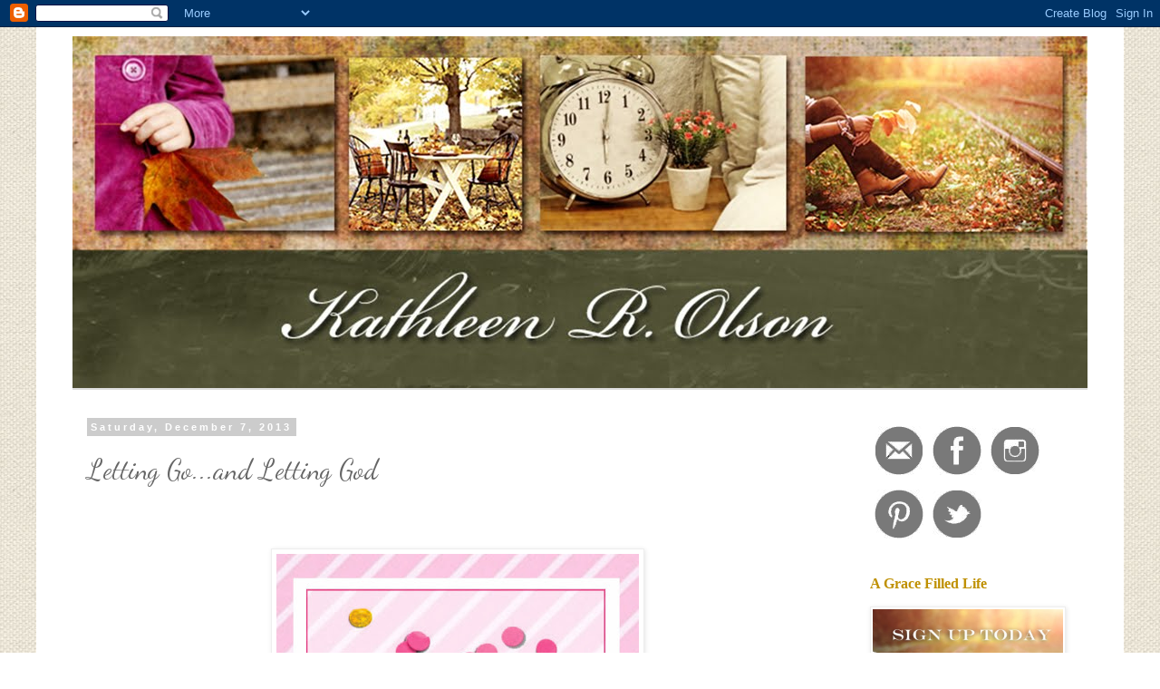

--- FILE ---
content_type: text/html; charset=UTF-8
request_url: http://www.kathleenrolson.com/2013/12/krista-boelts-boelts-family-i-first-met.html
body_size: 24971
content:
<!DOCTYPE html>
<html class='v2' dir='ltr' lang='en'>
<head>
<link href='https://www.blogger.com/static/v1/widgets/335934321-css_bundle_v2.css' rel='stylesheet' type='text/css'/>
<meta content='width=1100' name='viewport'/>
<meta content='text/html; charset=UTF-8' http-equiv='Content-Type'/>
<meta content='blogger' name='generator'/>
<link href='http://www.kathleenrolson.com/favicon.ico' rel='icon' type='image/x-icon'/>
<link href='http://www.kathleenrolson.com/2013/12/krista-boelts-boelts-family-i-first-met.html' rel='canonical'/>
<link rel="alternate" type="application/atom+xml" title="Kathleen R. Olson - Atom" href="http://www.kathleenrolson.com/feeds/posts/default" />
<link rel="alternate" type="application/rss+xml" title="Kathleen R. Olson - RSS" href="http://www.kathleenrolson.com/feeds/posts/default?alt=rss" />
<link rel="service.post" type="application/atom+xml" title="Kathleen R. Olson - Atom" href="https://www.blogger.com/feeds/1789709866533425223/posts/default" />

<link rel="alternate" type="application/atom+xml" title="Kathleen R. Olson - Atom" href="http://www.kathleenrolson.com/feeds/2831977098527874207/comments/default" />
<!--Can't find substitution for tag [blog.ieCssRetrofitLinks]-->
<link href='https://blogger.googleusercontent.com/img/b/R29vZ2xl/AVvXsEhLFAjlFp-qSdTZDHA2LjD-y_MYmWsew6trn85-H6HIkMEAgfpyO_YxLxMxnIgbBwbQzCEVTv2Gu_2jdHAX097ppBsJZeHV_nB5M98rOX_NU3WKXlGFnMnBP1GwJQKZnFSYyEAJiBdgAeI/s400/guestbuttonchevron2.jpg' rel='image_src'/>
<meta content='http://www.kathleenrolson.com/2013/12/krista-boelts-boelts-family-i-first-met.html' property='og:url'/>
<meta content='Letting Go...and Letting God' property='og:title'/>
<meta content='      Krista Boelts      The Boelts Family         I first met Krista about 10 years ago. We had just moved to a new neighborhood in Ankeny ...' property='og:description'/>
<meta content='https://blogger.googleusercontent.com/img/b/R29vZ2xl/AVvXsEhLFAjlFp-qSdTZDHA2LjD-y_MYmWsew6trn85-H6HIkMEAgfpyO_YxLxMxnIgbBwbQzCEVTv2Gu_2jdHAX097ppBsJZeHV_nB5M98rOX_NU3WKXlGFnMnBP1GwJQKZnFSYyEAJiBdgAeI/w1200-h630-p-k-no-nu/guestbuttonchevron2.jpg' property='og:image'/>
<title>Kathleen R. Olson: Letting Go...and Letting God</title>
<style type='text/css'>@font-face{font-family:'Dancing Script';font-style:normal;font-weight:400;font-display:swap;src:url(//fonts.gstatic.com/s/dancingscript/v29/If2cXTr6YS-zF4S-kcSWSVi_sxjsohD9F50Ruu7BMSo3Rep8hNX6plRPjLo.woff2)format('woff2');unicode-range:U+0102-0103,U+0110-0111,U+0128-0129,U+0168-0169,U+01A0-01A1,U+01AF-01B0,U+0300-0301,U+0303-0304,U+0308-0309,U+0323,U+0329,U+1EA0-1EF9,U+20AB;}@font-face{font-family:'Dancing Script';font-style:normal;font-weight:400;font-display:swap;src:url(//fonts.gstatic.com/s/dancingscript/v29/If2cXTr6YS-zF4S-kcSWSVi_sxjsohD9F50Ruu7BMSo3ROp8hNX6plRPjLo.woff2)format('woff2');unicode-range:U+0100-02BA,U+02BD-02C5,U+02C7-02CC,U+02CE-02D7,U+02DD-02FF,U+0304,U+0308,U+0329,U+1D00-1DBF,U+1E00-1E9F,U+1EF2-1EFF,U+2020,U+20A0-20AB,U+20AD-20C0,U+2113,U+2C60-2C7F,U+A720-A7FF;}@font-face{font-family:'Dancing Script';font-style:normal;font-weight:400;font-display:swap;src:url(//fonts.gstatic.com/s/dancingscript/v29/If2cXTr6YS-zF4S-kcSWSVi_sxjsohD9F50Ruu7BMSo3Sup8hNX6plRP.woff2)format('woff2');unicode-range:U+0000-00FF,U+0131,U+0152-0153,U+02BB-02BC,U+02C6,U+02DA,U+02DC,U+0304,U+0308,U+0329,U+2000-206F,U+20AC,U+2122,U+2191,U+2193,U+2212,U+2215,U+FEFF,U+FFFD;}</style>
<style id='page-skin-1' type='text/css'><!--
/*
-----------------------------------------------
Blogger Template Style
Name:     Simple
Designer: Blogger
URL:      www.blogger.com
----------------------------------------------- */
/* Content
----------------------------------------------- */
body {
font: normal normal 16px Georgia, Utopia, 'Palatino Linotype', Palatino, serif;
color: #666666;
background: #ffffff url(http://1.bp.blogspot.com/-i7LXWNTiFXM/T2EC_x-W8jI/AAAAAAAAAGg/cg211_T-qBw/s0/fzm-canvas.texture-03-%255B400x395%255D.jpg) repeat scroll top left;
padding: 0 0 0 0;
}
html body .region-inner {
min-width: 0;
max-width: 100%;
width: auto;
}
h2 {
font-size: 22px;
}
a:link {
text-decoration:none;
color: #bf9000;
}
a:visited {
text-decoration:none;
color: #7f5f00;
}
a:hover {
text-decoration:underline;
color: #e69138;
}
.body-fauxcolumn-outer .fauxcolumn-inner {
background: transparent none repeat scroll top left;
_background-image: none;
}
.body-fauxcolumn-outer .cap-top {
position: absolute;
z-index: 1;
height: 400px;
width: 100%;
}
.body-fauxcolumn-outer .cap-top .cap-left {
width: 100%;
background: transparent none repeat-x scroll top left;
_background-image: none;
}
.content-outer {
-moz-box-shadow: 0 0 0 rgba(0, 0, 0, .15);
-webkit-box-shadow: 0 0 0 rgba(0, 0, 0, .15);
-goog-ms-box-shadow: 0 0 0 #333333;
box-shadow: 0 0 0 rgba(0, 0, 0, .15);
margin-bottom: 1px;
}
.content-inner {
padding: 10px 40px;
}
.content-inner {
background-color: #ffffff;
}
/* Header
----------------------------------------------- */
.header-outer {
background: transparent none repeat-x scroll 0 -400px;
_background-image: none;
}
.Header h1 {
font: normal normal 40px Dancing Script;
color: #7f5f00;
text-shadow: 0 0 0 rgba(0, 0, 0, .2);
}
.Header h1 a {
color: #7f5f00;
}
.Header .description {
font-size: 18px;
color: #000000;
}
.header-inner .Header .titlewrapper {
padding: 22px 0;
}
.header-inner .Header .descriptionwrapper {
padding: 0 0;
}
/* Tabs
----------------------------------------------- */
.tabs-inner .section:first-child {
border-top: 0 solid #dddddd;
}
.tabs-inner .section:first-child ul {
margin-top: -1px;
border-top: 1px solid #dddddd;
border-left: 1px solid #dddddd;
border-right: 1px solid #dddddd;
}
.tabs-inner .widget ul {
background: transparent none repeat-x scroll 0 -800px;
_background-image: none;
border-bottom: 1px solid #dddddd;
margin-top: 0;
margin-left: -30px;
margin-right: -30px;
}
.tabs-inner .widget li a {
display: inline-block;
padding: .6em 1em;
font: normal normal 16px Georgia, Utopia, 'Palatino Linotype', Palatino, serif;
color: #000000;
border-left: 1px solid #ffffff;
border-right: 1px solid #dddddd;
}
.tabs-inner .widget li:first-child a {
border-left: none;
}
.tabs-inner .widget li.selected a, .tabs-inner .widget li a:hover {
color: #000000;
background-color: #eeeeee;
text-decoration: none;
}
/* Columns
----------------------------------------------- */
.main-outer {
border-top: 0 solid transparent;
}
.fauxcolumn-left-outer .fauxcolumn-inner {
border-right: 1px solid transparent;
}
.fauxcolumn-right-outer .fauxcolumn-inner {
border-left: 1px solid transparent;
}
/* Headings
----------------------------------------------- */
div.widget > h2,
div.widget h2.title {
margin: 0 0 1em 0;
font: normal bold 16px Georgia, Utopia, 'Palatino Linotype', Palatino, serif;
color: #bf9000;
}
/* Widgets
----------------------------------------------- */
.widget .zippy {
color: #bf9000;
text-shadow: 2px 2px 1px rgba(0, 0, 0, .1);
}
.widget .popular-posts ul {
list-style: none;
}
/* Posts
----------------------------------------------- */
h2.date-header {
font: normal bold 11px Arial, Tahoma, Helvetica, FreeSans, sans-serif;
}
.date-header span {
background-color: #cccccc;
color: #ffffff;
padding: 0.4em;
letter-spacing: 3px;
margin: inherit;
}
.main-inner {
padding-top: 35px;
padding-bottom: 65px;
}
.main-inner .column-center-inner {
padding: 0 0;
}
.main-inner .column-center-inner .section {
margin: 0 1em;
}
.post {
margin: 0 0 45px 0;
}
h3.post-title, .comments h4 {
font: normal normal 30px Dancing Script;
margin: .75em 0 0;
}
.post-body {
font-size: 110%;
line-height: 1.4;
position: relative;
}
.post-body img, .post-body .tr-caption-container, .Profile img, .Image img,
.BlogList .item-thumbnail img {
padding: 2px;
background: #ffffff;
border: 1px solid #eeeeee;
-moz-box-shadow: 1px 1px 5px rgba(0, 0, 0, .1);
-webkit-box-shadow: 1px 1px 5px rgba(0, 0, 0, .1);
box-shadow: 1px 1px 5px rgba(0, 0, 0, .1);
}
.post-body img, .post-body .tr-caption-container {
padding: 5px;
}
.post-body .tr-caption-container {
color: #666666;
}
.post-body .tr-caption-container img {
padding: 0;
background: transparent;
border: none;
-moz-box-shadow: 0 0 0 rgba(0, 0, 0, .1);
-webkit-box-shadow: 0 0 0 rgba(0, 0, 0, .1);
box-shadow: 0 0 0 rgba(0, 0, 0, .1);
}
.post-header {
margin: 0 0 1.5em;
line-height: 1.6;
font-size: 90%;
}
.post-footer {
margin: 20px -2px 0;
padding: 5px 10px;
color: #7f5f00;
background-color: #ffffff;
border-bottom: 1px solid #7f6000;
line-height: 1.6;
font-size: 90%;
}
#comments .comment-author {
padding-top: 1.5em;
border-top: 1px solid transparent;
background-position: 0 1.5em;
}
#comments .comment-author:first-child {
padding-top: 0;
border-top: none;
}
.avatar-image-container {
margin: .2em 0 0;
}
#comments .avatar-image-container img {
border: 1px solid #eeeeee;
}
/* Comments
----------------------------------------------- */
.comments .comments-content .icon.blog-author {
background-repeat: no-repeat;
background-image: url([data-uri]);
}
.comments .comments-content .loadmore a {
border-top: 1px solid #bf9000;
border-bottom: 1px solid #bf9000;
}
.comments .comment-thread.inline-thread {
background-color: #ffffff;
}
.comments .continue {
border-top: 2px solid #bf9000;
}
/* Accents
---------------------------------------------- */
.section-columns td.columns-cell {
border-left: 1px solid transparent;
}
.blog-pager {
background: transparent url(http://www.blogblog.com/1kt/simple/paging_dot.png) repeat-x scroll top center;
}
.blog-pager-older-link, .home-link,
.blog-pager-newer-link {
background-color: #ffffff;
padding: 5px;
}
.footer-outer {
border-top: 1px dashed #bbbbbb;
}
/* Mobile
----------------------------------------------- */
body.mobile  {
background-size: auto;
}
.mobile .body-fauxcolumn-outer {
background: transparent none repeat scroll top left;
}
.mobile .body-fauxcolumn-outer .cap-top {
background-size: 100% auto;
}
.mobile .content-outer {
-webkit-box-shadow: 0 0 3px rgba(0, 0, 0, .15);
box-shadow: 0 0 3px rgba(0, 0, 0, .15);
}
.mobile .tabs-inner .widget ul {
margin-left: 0;
margin-right: 0;
}
.mobile .post {
margin: 0;
}
.mobile .main-inner .column-center-inner .section {
margin: 0;
}
.mobile .date-header span {
padding: 0.1em 10px;
margin: 0 -10px;
}
.mobile h3.post-title {
margin: 0;
}
.mobile .blog-pager {
background: transparent none no-repeat scroll top center;
}
.mobile .footer-outer {
border-top: none;
}
.mobile .main-inner, .mobile .footer-inner {
background-color: #ffffff;
}
.mobile-index-contents {
color: #666666;
}
.mobile-link-button {
background-color: #bf9000;
}
.mobile-link-button a:link, .mobile-link-button a:visited {
color: #ffffff;
}
.mobile .tabs-inner .section:first-child {
border-top: none;
}
.mobile .tabs-inner .PageList .widget-content {
background-color: #eeeeee;
color: #000000;
border-top: 1px solid #dddddd;
border-bottom: 1px solid #dddddd;
}
.mobile .tabs-inner .PageList .widget-content .pagelist-arrow {
border-left: 1px solid #dddddd;
}

--></style>
<style id='template-skin-1' type='text/css'><!--
body {
min-width: 1200px;
}
.content-outer, .content-fauxcolumn-outer, .region-inner {
min-width: 1200px;
max-width: 1200px;
_width: 1200px;
}
.main-inner .columns {
padding-left: 0px;
padding-right: 270px;
}
.main-inner .fauxcolumn-center-outer {
left: 0px;
right: 270px;
/* IE6 does not respect left and right together */
_width: expression(this.parentNode.offsetWidth -
parseInt("0px") -
parseInt("270px") + 'px');
}
.main-inner .fauxcolumn-left-outer {
width: 0px;
}
.main-inner .fauxcolumn-right-outer {
width: 270px;
}
.main-inner .column-left-outer {
width: 0px;
right: 100%;
margin-left: -0px;
}
.main-inner .column-right-outer {
width: 270px;
margin-right: -270px;
}
#layout {
min-width: 0;
}
#layout .content-outer {
min-width: 0;
width: 800px;
}
#layout .region-inner {
min-width: 0;
width: auto;
}
body#layout div.add_widget {
padding: 8px;
}
body#layout div.add_widget a {
margin-left: 32px;
}
--></style>
<style>
    body {background-image:url(http\:\/\/1.bp.blogspot.com\/-i7LXWNTiFXM\/T2EC_x-W8jI\/AAAAAAAAAGg\/cg211_T-qBw\/s0\/fzm-canvas.texture-03-%255B400x395%255D.jpg);}
    
@media (max-width: 200px) { body {background-image:url(http\:\/\/1.bp.blogspot.com\/-i7LXWNTiFXM\/T2EC_x-W8jI\/AAAAAAAAAGg\/cg211_T-qBw\/w200\/fzm-canvas.texture-03-%255B400x395%255D.jpg);}}
@media (max-width: 400px) and (min-width: 201px) { body {background-image:url(http\:\/\/1.bp.blogspot.com\/-i7LXWNTiFXM\/T2EC_x-W8jI\/AAAAAAAAAGg\/cg211_T-qBw\/w400\/fzm-canvas.texture-03-%255B400x395%255D.jpg);}}
@media (max-width: 800px) and (min-width: 401px) { body {background-image:url(http\:\/\/1.bp.blogspot.com\/-i7LXWNTiFXM\/T2EC_x-W8jI\/AAAAAAAAAGg\/cg211_T-qBw\/w800\/fzm-canvas.texture-03-%255B400x395%255D.jpg);}}
@media (max-width: 1200px) and (min-width: 801px) { body {background-image:url(http\:\/\/1.bp.blogspot.com\/-i7LXWNTiFXM\/T2EC_x-W8jI\/AAAAAAAAAGg\/cg211_T-qBw\/w1200\/fzm-canvas.texture-03-%255B400x395%255D.jpg);}}
/* Last tag covers anything over one higher than the previous max-size cap. */
@media (min-width: 1201px) { body {background-image:url(http\:\/\/1.bp.blogspot.com\/-i7LXWNTiFXM\/T2EC_x-W8jI\/AAAAAAAAAGg\/cg211_T-qBw\/w1600\/fzm-canvas.texture-03-%255B400x395%255D.jpg);}}
  </style>
<link href='https://www.blogger.com/dyn-css/authorization.css?targetBlogID=1789709866533425223&amp;zx=cdef78aa-f5a9-418d-8536-103d4fefc343' media='none' onload='if(media!=&#39;all&#39;)media=&#39;all&#39;' rel='stylesheet'/><noscript><link href='https://www.blogger.com/dyn-css/authorization.css?targetBlogID=1789709866533425223&amp;zx=cdef78aa-f5a9-418d-8536-103d4fefc343' rel='stylesheet'/></noscript>
<meta name='google-adsense-platform-account' content='ca-host-pub-1556223355139109'/>
<meta name='google-adsense-platform-domain' content='blogspot.com'/>

<!-- data-ad-client=ca-pub-3294846281211401 -->

</head>
<body class='loading variant-simplysimple'>
<div class='navbar section' id='navbar' name='Navbar'><div class='widget Navbar' data-version='1' id='Navbar1'><script type="text/javascript">
    function setAttributeOnload(object, attribute, val) {
      if(window.addEventListener) {
        window.addEventListener('load',
          function(){ object[attribute] = val; }, false);
      } else {
        window.attachEvent('onload', function(){ object[attribute] = val; });
      }
    }
  </script>
<div id="navbar-iframe-container"></div>
<script type="text/javascript" src="https://apis.google.com/js/platform.js"></script>
<script type="text/javascript">
      gapi.load("gapi.iframes:gapi.iframes.style.bubble", function() {
        if (gapi.iframes && gapi.iframes.getContext) {
          gapi.iframes.getContext().openChild({
              url: 'https://www.blogger.com/navbar/1789709866533425223?po\x3d2831977098527874207\x26origin\x3dhttp://www.kathleenrolson.com',
              where: document.getElementById("navbar-iframe-container"),
              id: "navbar-iframe"
          });
        }
      });
    </script><script type="text/javascript">
(function() {
var script = document.createElement('script');
script.type = 'text/javascript';
script.src = '//pagead2.googlesyndication.com/pagead/js/google_top_exp.js';
var head = document.getElementsByTagName('head')[0];
if (head) {
head.appendChild(script);
}})();
</script>
</div></div>
<div class='body-fauxcolumns'>
<div class='fauxcolumn-outer body-fauxcolumn-outer'>
<div class='cap-top'>
<div class='cap-left'></div>
<div class='cap-right'></div>
</div>
<div class='fauxborder-left'>
<div class='fauxborder-right'></div>
<div class='fauxcolumn-inner'>
</div>
</div>
<div class='cap-bottom'>
<div class='cap-left'></div>
<div class='cap-right'></div>
</div>
</div>
</div>
<div class='content'>
<div class='content-fauxcolumns'>
<div class='fauxcolumn-outer content-fauxcolumn-outer'>
<div class='cap-top'>
<div class='cap-left'></div>
<div class='cap-right'></div>
</div>
<div class='fauxborder-left'>
<div class='fauxborder-right'></div>
<div class='fauxcolumn-inner'>
</div>
</div>
<div class='cap-bottom'>
<div class='cap-left'></div>
<div class='cap-right'></div>
</div>
</div>
</div>
<div class='content-outer'>
<div class='content-cap-top cap-top'>
<div class='cap-left'></div>
<div class='cap-right'></div>
</div>
<div class='fauxborder-left content-fauxborder-left'>
<div class='fauxborder-right content-fauxborder-right'></div>
<div class='content-inner'>
<header>
<div class='header-outer'>
<div class='header-cap-top cap-top'>
<div class='cap-left'></div>
<div class='cap-right'></div>
</div>
<div class='fauxborder-left header-fauxborder-left'>
<div class='fauxborder-right header-fauxborder-right'></div>
<div class='region-inner header-inner'>
<div class='header section' id='header' name='Header'><div class='widget Header' data-version='1' id='Header1'>
<div id='header-inner'>
<a href='http://www.kathleenrolson.com/' style='display: block'>
<img alt='Kathleen R. Olson' height='389px; ' id='Header1_headerimg' src='https://blogger.googleusercontent.com/img/b/R29vZ2xl/AVvXsEhY7tEhhYUr4K2OW0Fa2U819deXRPHZw2NB2ktRtCHTISNkOWPuDSKzorOdYEzzXiIC6ZV5eFO5XgoG0jdTNDhVAv0N5itxRoRxry3tD7nU02gDUkpUqPHFGcpwm8QKdKgdfkkF60v6pd4/s1120/kathleenrolsonbanner6.jpg' style='display: block' width='1120px; '/>
</a>
</div>
</div></div>
</div>
</div>
<div class='header-cap-bottom cap-bottom'>
<div class='cap-left'></div>
<div class='cap-right'></div>
</div>
</div>
</header>
<div class='tabs-outer'>
<div class='tabs-cap-top cap-top'>
<div class='cap-left'></div>
<div class='cap-right'></div>
</div>
<div class='fauxborder-left tabs-fauxborder-left'>
<div class='fauxborder-right tabs-fauxborder-right'></div>
<div class='region-inner tabs-inner'>
<div class='tabs section' id='crosscol' name='Cross-Column'><div class='widget PageList' data-version='1' id='PageList1'>
<h2>Pages</h2>
<div class='widget-content'>
<ul>
</ul>
<div class='clear'></div>
</div>
</div></div>
<div class='tabs no-items section' id='crosscol-overflow' name='Cross-Column 2'></div>
</div>
</div>
<div class='tabs-cap-bottom cap-bottom'>
<div class='cap-left'></div>
<div class='cap-right'></div>
</div>
</div>
<div class='main-outer'>
<div class='main-cap-top cap-top'>
<div class='cap-left'></div>
<div class='cap-right'></div>
</div>
<div class='fauxborder-left main-fauxborder-left'>
<div class='fauxborder-right main-fauxborder-right'></div>
<div class='region-inner main-inner'>
<div class='columns fauxcolumns'>
<div class='fauxcolumn-outer fauxcolumn-center-outer'>
<div class='cap-top'>
<div class='cap-left'></div>
<div class='cap-right'></div>
</div>
<div class='fauxborder-left'>
<div class='fauxborder-right'></div>
<div class='fauxcolumn-inner'>
</div>
</div>
<div class='cap-bottom'>
<div class='cap-left'></div>
<div class='cap-right'></div>
</div>
</div>
<div class='fauxcolumn-outer fauxcolumn-left-outer'>
<div class='cap-top'>
<div class='cap-left'></div>
<div class='cap-right'></div>
</div>
<div class='fauxborder-left'>
<div class='fauxborder-right'></div>
<div class='fauxcolumn-inner'>
</div>
</div>
<div class='cap-bottom'>
<div class='cap-left'></div>
<div class='cap-right'></div>
</div>
</div>
<div class='fauxcolumn-outer fauxcolumn-right-outer'>
<div class='cap-top'>
<div class='cap-left'></div>
<div class='cap-right'></div>
</div>
<div class='fauxborder-left'>
<div class='fauxborder-right'></div>
<div class='fauxcolumn-inner'>
</div>
</div>
<div class='cap-bottom'>
<div class='cap-left'></div>
<div class='cap-right'></div>
</div>
</div>
<!-- corrects IE6 width calculation -->
<div class='columns-inner'>
<div class='column-center-outer'>
<div class='column-center-inner'>
<div class='main section' id='main' name='Main'><div class='widget Blog' data-version='1' id='Blog1'>
<div class='blog-posts hfeed'>

          <div class="date-outer">
        
<h2 class='date-header'><span>Saturday, December 7, 2013</span></h2>

          <div class="date-posts">
        
<div class='post-outer'>
<div class='post hentry uncustomized-post-template' itemprop='blogPost' itemscope='itemscope' itemtype='http://schema.org/BlogPosting'>
<meta content='https://blogger.googleusercontent.com/img/b/R29vZ2xl/AVvXsEhLFAjlFp-qSdTZDHA2LjD-y_MYmWsew6trn85-H6HIkMEAgfpyO_YxLxMxnIgbBwbQzCEVTv2Gu_2jdHAX097ppBsJZeHV_nB5M98rOX_NU3WKXlGFnMnBP1GwJQKZnFSYyEAJiBdgAeI/s400/guestbuttonchevron2.jpg' itemprop='image_url'/>
<meta content='1789709866533425223' itemprop='blogId'/>
<meta content='2831977098527874207' itemprop='postId'/>
<a name='2831977098527874207'></a>
<h3 class='post-title entry-title' itemprop='name'>
Letting Go...and Letting God
</h3>
<div class='post-header'>
<div class='post-header-line-1'></div>
</div>
<div class='post-body entry-content' id='post-body-2831977098527874207' itemprop='description articleBody'>
<div class="separator" style="clear: both; text-align: center;">
<br /></div>
<div class="separator" style="clear: both; text-align: center;">
<br /></div>
<div class="separator" style="clear: both; text-align: center;">
<a href="https://blogger.googleusercontent.com/img/b/R29vZ2xl/AVvXsEhLFAjlFp-qSdTZDHA2LjD-y_MYmWsew6trn85-H6HIkMEAgfpyO_YxLxMxnIgbBwbQzCEVTv2Gu_2jdHAX097ppBsJZeHV_nB5M98rOX_NU3WKXlGFnMnBP1GwJQKZnFSYyEAJiBdgAeI/s1600/guestbuttonchevron2.jpg" imageanchor="1" style="margin-left: 1em; margin-right: 1em;"><img border="0" height="400" src="https://blogger.googleusercontent.com/img/b/R29vZ2xl/AVvXsEhLFAjlFp-qSdTZDHA2LjD-y_MYmWsew6trn85-H6HIkMEAgfpyO_YxLxMxnIgbBwbQzCEVTv2Gu_2jdHAX097ppBsJZeHV_nB5M98rOX_NU3WKXlGFnMnBP1GwJQKZnFSYyEAJiBdgAeI/s400/guestbuttonchevron2.jpg" width="400" /></a></div>
<b style="font-size: large;"><i>Krista Boelts</i></b><br />
<span style="font-size: medium;"><b><br /></b></span>
<br />
<table align="center" cellpadding="0" cellspacing="0" class="tr-caption-container" style="margin-left: auto; margin-right: auto; text-align: center;"><tbody>
<tr><td style="text-align: center;"><a href="https://blogger.googleusercontent.com/img/b/R29vZ2xl/AVvXsEjcT1jirYJu8GrhUS6avSvcjtNm7iGJlzgiNwqP9Jjm0DHZ8kSXBljHkBb4fuU97KsOwmCfOa8ss7TWn3pn4kbWYPSv7MGgPU3JfdLAnx7fFxBbH2sYRmMmkQ__LXkxkQwcNinmmPfP1IU/s1600/176147_4876654756961_1710888409_o.jpg" imageanchor="1" style="margin-left: auto; margin-right: auto;"><img border="0" height="480" src="https://blogger.googleusercontent.com/img/b/R29vZ2xl/AVvXsEjcT1jirYJu8GrhUS6avSvcjtNm7iGJlzgiNwqP9Jjm0DHZ8kSXBljHkBb4fuU97KsOwmCfOa8ss7TWn3pn4kbWYPSv7MGgPU3JfdLAnx7fFxBbH2sYRmMmkQ__LXkxkQwcNinmmPfP1IU/s640/176147_4876654756961_1710888409_o.jpg" width="640" /></a></td></tr>
<tr><td class="tr-caption" style="text-align: center;">The Boelts Family</td></tr>
</tbody></table>
<span style="font-size: medium;"><b><br /></b></span>
<span style="font-size: medium;"><b><br /></b></span>
<br />
<div class="separator" style="clear: both; text-align: center;">
</div>
<br />
<span style="font-size: 13.5pt;"><i>I first met Krista about 10 years ago. We had just moved to a new neighborhood in Ankeny and our son, Tyler, had been praying that he would meet a new friend. Not long after, he met Brandon Boelts. Brandon and his family lived directly behind us. They were an answer to prayer! We love Krista, Josh, Brandon, Nathan, and Lauren so much. We are still so thankful that of all the neighborhoods in Ankeny, we moved into theirs!</i></span><br />
<br />
<i>I'm so thrilled to introduce you to a dear friend, Krista Boelts, as she shares her heart. She is an awesome woman of God, wife, and mother to her children. It is an honor for me to have her write this post.</i><br />
<i><br /></i>
<br />
<i><b>Letting Go... and Letting God</b></i><br />
<span style="font-size: 13.5pt;"><br /></span>
<span style="font-size: 13.5pt;">I&#8217;ve always
enjoyed writing, but typically it&#8217;s in my journal that only my eyes see. When
Kathy asked me to be a guest writer for her blog I was excited, then petrified
and then utterly lost for what to write about. So many things I could share,
but what? Do I have a theme so I don&#8217;t just ramble on and on? Well sitting here
thinking about the journey that I have been on over the years, God reminded me
there is a common theme in every trial I have faced&#8230;..letting go and letting
God.</span><br />
<span style="font-size: 13.5pt;"><br /></span>
<span style="font-size: 13.5pt;">I&#8217;m sure you&#8217;ve
heard the phrase &#8220;you can&#8217;t play with fire without getting burned&#8221;. Well, that
reality came ever so true the night Josh and I found out we were pregnant. Not
married and only 18, the dream of getting engaged that summer quickly turned
into a rush of planning our wedding in a mere 6 weeks. Only by God&#8217;s miracle
were we able to book the wedding in my childhood church, find bridesmaid
dresses in time and have a photographer for that Saturday&#8230;.July 23rd&#8230;.the only
Saturday he still had available. I had to let go of so many little girl dreams
&#8211; the romantic wonderful proposal, the year long planning of every perfect
detail, trying on dress after dress until the perfect one was found, the
limousine, the big dance hall reception full of candles and flowers, a
honeymoon &#8211; and instead, let God handle the details. I think back to how many
pieces of the puzzle had to fit together just perfectly for that day to be
wonderful, and every single piece fit. Perfectly.<o:p></o:p></span><br />
<span style="font-size: 13.5pt;"><br /></span>
<span style="font-size: 13.5pt;"><br /></span>
<span style="font-size: 13.5pt;"><br /></span>
<br />
<div class="separator" style="clear: both; text-align: center;">
<a href="https://blogger.googleusercontent.com/img/b/R29vZ2xl/AVvXsEj22vJNWbMJX_SY_2JuAlZDm5Vbu_lNNCfez0sc5v4w0b95qtwAX6C_3xH2B-n8kMlgBQ7yka9PrcwNHuLsCIUwqGZ6O6GRqjfwU-pl_l5fhEVY8hA1D1Yoex8dt82SEOckmv5IGKxBY4I/s1600/img018.jpg" imageanchor="1" style="margin-left: 1em; margin-right: 1em;"><img border="0" height="640" src="https://blogger.googleusercontent.com/img/b/R29vZ2xl/AVvXsEj22vJNWbMJX_SY_2JuAlZDm5Vbu_lNNCfez0sc5v4w0b95qtwAX6C_3xH2B-n8kMlgBQ7yka9PrcwNHuLsCIUwqGZ6O6GRqjfwU-pl_l5fhEVY8hA1D1Yoex8dt82SEOckmv5IGKxBY4I/s640/img018.jpg" width="492" /></a></div>
<span style="font-size: 13.5pt;"><br /></span>
<span style="font-size: 13.5pt;"><br /></span>
<span style="font-size: 13.5pt;"><br /></span>
<span style="font-size: 13.5pt;"><br /></span>
<span style="font-size: 13.5pt;">We soon became a little family,
the 3 of us, and we settled into life pretty easily. But I didn&#8217;t realize how
difficult it would be seeing all of my friends go back to college that fall to
pursue their dreams. I had dreams too! I was a pre-med major and had my career
all planned out. Yet here I was working to put Josh through college instead,
helping him go after his dreams. I felt like my dreams had been forgotten,
pushed to the back burner. Once again, I had to let go of MY plan and let God&#8217;s
plan for me unfold. What I didn&#8217;t realize then, was God knew the mother&#8217;s heart
He had placed within me. I thought a career in medicine was my dream. But He
knew me better than I knew myself. Being a mom was my dream&#8230;.and I didn&#8217;t even
know it.<o:p></o:p></span><br />
<span style="font-size: 13.5pt;"><br /></span>
<span style="font-size: 13.5pt;">Soon our family
grew to 4, then 5. We had purchased our first home, finally taken our long overdue
honeymoon and were living life to the fullest. The only problem was we really
couldn&#8217;t afford the life we were living. We never learned how to wisely steward
our money and didn&#8217;t know what a budget was. We had way overextended ourselves
to a point that seemed insurmountable. Our debt was a black hole with no
glimmer of light or hope. We finally decided we needed to declare bankruptcy. It was one of the hardest decisions we&#8217;ve ever made and an experience so difficult, I
never want to walk through it again. I&#8217;ll never forget walking through the
house for the last time reliving the memories we had made there. The Christmas
mornings, building a bunk bed for the boys so there would be room for their new
sister, bringing home our youngest from the hospital to her sweet purple room,
the family gatherings, the birthday celebrations. The pain was so deep, I
didn&#8217;t think it would ever go away. But we let go. We let go of our pride and
faced bad decisions we had made. We let go of that house that we had turned
into a home, and found a more affordable one. Eventually we let go of the anger
and frustration with ourselves and let God do His deep work within us. We let
God pour His wisdom on us with how to steward and budget His money. Letting go
isn&#8217;t always easy, but letting Him lead is always the answer.<o:p></o:p></span><br />
<span style="font-size: 13.5pt;"><br /></span>
<span style="font-size: 13.5pt;">Here we are 19
years later, and that little baby that made us a family is now off to college.
Talk about letting go. Of all the things I&#8217;ve had to let go of so far, this is
the hardest by far. Did we teach him everything he needs to know? Did we give
him all the wisdom necessary to be successful in life? Honestly I don&#8217;t know.
But we did raise him up to know, follow and love the Lord with all of his
heart. That is the most important lesson of all. And now, we let God. We let
God teach him, guide him and shower His wisdom on him. And with Him leading the
way, I know my baby is going to be just fine.<o:p></o:p></span><br />
<span style="font-size: 13.5pt;"><br /></span>
<span style="font-size: 13.5pt;"><br /></span>
<span style="font-size: 13.5pt;"><br /></span>
<br />
<table align="center" cellpadding="0" cellspacing="0" class="tr-caption-container" style="margin-left: auto; margin-right: auto; text-align: center;"><tbody>
<tr><td style="text-align: center;"><a href="https://blogger.googleusercontent.com/img/b/R29vZ2xl/AVvXsEgF9XLNF7jgL8qeYonlycXqZfA1FrOtVonYRPXogjp3HnRqXW6VUXKaynI7eoY6BCkwnR2Pr4ofIo8_QVf_LQQhN8xCT_2bEbm8XU3mmbD2L2zzCtMXeTZLC98lO9sYRswF7VMcCbykUJM/s1600/966633_10201308350453511_1683941975_o.jpg" imageanchor="1" style="margin-left: auto; margin-right: auto;"><img border="0" height="480" src="https://blogger.googleusercontent.com/img/b/R29vZ2xl/AVvXsEgF9XLNF7jgL8qeYonlycXqZfA1FrOtVonYRPXogjp3HnRqXW6VUXKaynI7eoY6BCkwnR2Pr4ofIo8_QVf_LQQhN8xCT_2bEbm8XU3mmbD2L2zzCtMXeTZLC98lO9sYRswF7VMcCbykUJM/s640/966633_10201308350453511_1683941975_o.jpg" width="640" /></a></td></tr>
<tr><td class="tr-caption" style="text-align: center;">Josh, Brandon, and Krista</td></tr>
</tbody></table>
<span style="font-size: 13.5pt;"><br /></span>
<br />
<div class="MsoNormal">
<span style="font-size: 13.5pt; line-height: 107%;">You
might not be facing an unplanned pregnancy or trying to adjust to your baby
going off to college. It might be a worrisome doctor&#8217;s visit, a new job or just
trying to make it through each day. The best advice I can give: let go and let
God. He&#8217;ll never steer you wrong.</span><o:p></o:p><br />
<span style="font-size: 13.5pt; line-height: 107%;"><br /></span>
<br />
<br />
<span style="font-size: medium;"><span style="line-height: 19px;">Linking up to: &nbsp;<a href="http://homestoriesatoz.com/" target="_blank">homestoriesatoz.com</a>&nbsp;&nbsp;<a href="http://impartinggrace.com/" target="_blank">impartinggrace.com</a></span></span></div>
<div style='clear: both;'></div>
</div>
<div class='post-footer'>
<div class='post-footer-line post-footer-line-1'>
<span class='post-author vcard'>
Please leave me a comment!  Posted By
<span class='fn' itemprop='author' itemscope='itemscope' itemtype='http://schema.org/Person'>
<meta content='https://www.blogger.com/profile/11668699397851882212' itemprop='url'/>
<a class='g-profile' href='https://www.blogger.com/profile/11668699397851882212' rel='author' title='author profile'>
<span itemprop='name'>Kathy Olson</span>
</a>
</span>
</span>
<span class='post-timestamp'>
at
<meta content='http://www.kathleenrolson.com/2013/12/krista-boelts-boelts-family-i-first-met.html' itemprop='url'/>
<a class='timestamp-link' href='http://www.kathleenrolson.com/2013/12/krista-boelts-boelts-family-i-first-met.html' rel='bookmark' title='permanent link'><abbr class='published' itemprop='datePublished' title='2013-12-07T16:05:00-08:00'>4:05&#8239;PM</abbr></a>
</span>
<span class='post-comment-link'>
</span>
<span class='post-icons'>
<span class='item-control blog-admin pid-679361342'>
<a href='https://www.blogger.com/post-edit.g?blogID=1789709866533425223&postID=2831977098527874207&from=pencil' title='Edit Post'>
<img alt='' class='icon-action' height='18' src='https://resources.blogblog.com/img/icon18_edit_allbkg.gif' width='18'/>
</a>
</span>
</span>
<div class='post-share-buttons goog-inline-block'>
<a class='goog-inline-block share-button sb-email' href='https://www.blogger.com/share-post.g?blogID=1789709866533425223&postID=2831977098527874207&target=email' target='_blank' title='Email This'><span class='share-button-link-text'>Email This</span></a><a class='goog-inline-block share-button sb-blog' href='https://www.blogger.com/share-post.g?blogID=1789709866533425223&postID=2831977098527874207&target=blog' onclick='window.open(this.href, "_blank", "height=270,width=475"); return false;' target='_blank' title='BlogThis!'><span class='share-button-link-text'>BlogThis!</span></a><a class='goog-inline-block share-button sb-twitter' href='https://www.blogger.com/share-post.g?blogID=1789709866533425223&postID=2831977098527874207&target=twitter' target='_blank' title='Share to X'><span class='share-button-link-text'>Share to X</span></a><a class='goog-inline-block share-button sb-facebook' href='https://www.blogger.com/share-post.g?blogID=1789709866533425223&postID=2831977098527874207&target=facebook' onclick='window.open(this.href, "_blank", "height=430,width=640"); return false;' target='_blank' title='Share to Facebook'><span class='share-button-link-text'>Share to Facebook</span></a><a class='goog-inline-block share-button sb-pinterest' href='https://www.blogger.com/share-post.g?blogID=1789709866533425223&postID=2831977098527874207&target=pinterest' target='_blank' title='Share to Pinterest'><span class='share-button-link-text'>Share to Pinterest</span></a>
</div>
</div>
<div class='post-footer-line post-footer-line-2'>
<span class='post-labels'>
Labels:
<a href='http://www.kathleenrolson.com/search/label/encouragment' rel='tag'>encouragment</a>
</span>
</div>
<div class='post-footer-line post-footer-line-3'>
<span class='post-location'>
</span>
</div>
</div>
</div>
<div class='comments' id='comments'>
<a name='comments'></a>
<h4>1 comment:</h4>
<div class='comments-content'>
<script async='async' src='' type='text/javascript'></script>
<script type='text/javascript'>
    (function() {
      var items = null;
      var msgs = null;
      var config = {};

// <![CDATA[
      var cursor = null;
      if (items && items.length > 0) {
        cursor = parseInt(items[items.length - 1].timestamp) + 1;
      }

      var bodyFromEntry = function(entry) {
        var text = (entry &&
                    ((entry.content && entry.content.$t) ||
                     (entry.summary && entry.summary.$t))) ||
            '';
        if (entry && entry.gd$extendedProperty) {
          for (var k in entry.gd$extendedProperty) {
            if (entry.gd$extendedProperty[k].name == 'blogger.contentRemoved') {
              return '<span class="deleted-comment">' + text + '</span>';
            }
          }
        }
        return text;
      }

      var parse = function(data) {
        cursor = null;
        var comments = [];
        if (data && data.feed && data.feed.entry) {
          for (var i = 0, entry; entry = data.feed.entry[i]; i++) {
            var comment = {};
            // comment ID, parsed out of the original id format
            var id = /blog-(\d+).post-(\d+)/.exec(entry.id.$t);
            comment.id = id ? id[2] : null;
            comment.body = bodyFromEntry(entry);
            comment.timestamp = Date.parse(entry.published.$t) + '';
            if (entry.author && entry.author.constructor === Array) {
              var auth = entry.author[0];
              if (auth) {
                comment.author = {
                  name: (auth.name ? auth.name.$t : undefined),
                  profileUrl: (auth.uri ? auth.uri.$t : undefined),
                  avatarUrl: (auth.gd$image ? auth.gd$image.src : undefined)
                };
              }
            }
            if (entry.link) {
              if (entry.link[2]) {
                comment.link = comment.permalink = entry.link[2].href;
              }
              if (entry.link[3]) {
                var pid = /.*comments\/default\/(\d+)\?.*/.exec(entry.link[3].href);
                if (pid && pid[1]) {
                  comment.parentId = pid[1];
                }
              }
            }
            comment.deleteclass = 'item-control blog-admin';
            if (entry.gd$extendedProperty) {
              for (var k in entry.gd$extendedProperty) {
                if (entry.gd$extendedProperty[k].name == 'blogger.itemClass') {
                  comment.deleteclass += ' ' + entry.gd$extendedProperty[k].value;
                } else if (entry.gd$extendedProperty[k].name == 'blogger.displayTime') {
                  comment.displayTime = entry.gd$extendedProperty[k].value;
                }
              }
            }
            comments.push(comment);
          }
        }
        return comments;
      };

      var paginator = function(callback) {
        if (hasMore()) {
          var url = config.feed + '?alt=json&v=2&orderby=published&reverse=false&max-results=50';
          if (cursor) {
            url += '&published-min=' + new Date(cursor).toISOString();
          }
          window.bloggercomments = function(data) {
            var parsed = parse(data);
            cursor = parsed.length < 50 ? null
                : parseInt(parsed[parsed.length - 1].timestamp) + 1
            callback(parsed);
            window.bloggercomments = null;
          }
          url += '&callback=bloggercomments';
          var script = document.createElement('script');
          script.type = 'text/javascript';
          script.src = url;
          document.getElementsByTagName('head')[0].appendChild(script);
        }
      };
      var hasMore = function() {
        return !!cursor;
      };
      var getMeta = function(key, comment) {
        if ('iswriter' == key) {
          var matches = !!comment.author
              && comment.author.name == config.authorName
              && comment.author.profileUrl == config.authorUrl;
          return matches ? 'true' : '';
        } else if ('deletelink' == key) {
          return config.baseUri + '/comment/delete/'
               + config.blogId + '/' + comment.id;
        } else if ('deleteclass' == key) {
          return comment.deleteclass;
        }
        return '';
      };

      var replybox = null;
      var replyUrlParts = null;
      var replyParent = undefined;

      var onReply = function(commentId, domId) {
        if (replybox == null) {
          // lazily cache replybox, and adjust to suit this style:
          replybox = document.getElementById('comment-editor');
          if (replybox != null) {
            replybox.height = '250px';
            replybox.style.display = 'block';
            replyUrlParts = replybox.src.split('#');
          }
        }
        if (replybox && (commentId !== replyParent)) {
          replybox.src = '';
          document.getElementById(domId).insertBefore(replybox, null);
          replybox.src = replyUrlParts[0]
              + (commentId ? '&parentID=' + commentId : '')
              + '#' + replyUrlParts[1];
          replyParent = commentId;
        }
      };

      var hash = (window.location.hash || '#').substring(1);
      var startThread, targetComment;
      if (/^comment-form_/.test(hash)) {
        startThread = hash.substring('comment-form_'.length);
      } else if (/^c[0-9]+$/.test(hash)) {
        targetComment = hash.substring(1);
      }

      // Configure commenting API:
      var configJso = {
        'maxDepth': config.maxThreadDepth
      };
      var provider = {
        'id': config.postId,
        'data': items,
        'loadNext': paginator,
        'hasMore': hasMore,
        'getMeta': getMeta,
        'onReply': onReply,
        'rendered': true,
        'initComment': targetComment,
        'initReplyThread': startThread,
        'config': configJso,
        'messages': msgs
      };

      var render = function() {
        if (window.goog && window.goog.comments) {
          var holder = document.getElementById('comment-holder');
          window.goog.comments.render(holder, provider);
        }
      };

      // render now, or queue to render when library loads:
      if (window.goog && window.goog.comments) {
        render();
      } else {
        window.goog = window.goog || {};
        window.goog.comments = window.goog.comments || {};
        window.goog.comments.loadQueue = window.goog.comments.loadQueue || [];
        window.goog.comments.loadQueue.push(render);
      }
    })();
// ]]>
  </script>
<div id='comment-holder'>
<div class="comment-thread toplevel-thread"><ol id="top-ra"><li class="comment" id="c7445054469843309824"><div class="avatar-image-container"><img src="//blogger.googleusercontent.com/img/b/R29vZ2xl/AVvXsEhg6LUp5owzPOcZzorzc6lsjf4R-I8dgH6mB6KFzQ9buZcKcbO_12UBppst5fJ9y1trE3ymMyfu1b2u3mjrc93SRYD9jT7KIk648FxDgahXngOmRbuVWLaY3Tzisg79VKg/s45-c/SD1.jpg" alt=""/></div><div class="comment-block"><div class="comment-header"><cite class="user"><a href="https://www.blogger.com/profile/05728612514516285320" rel="nofollow">Stacey</a></cite><span class="icon user "></span><span class="datetime secondary-text"><a rel="nofollow" href="http://www.kathleenrolson.com/2013/12/krista-boelts-boelts-family-i-first-met.html?showComment=1386795011034#c7445054469843309824">December 11, 2013 at 12:50&#8239;PM</a></span></div><p class="comment-content">This is such wonderful advice for any stage of life. Why is it so hard though? It&#39;s something I have to work on every day. Thank you for sharing your sweet story. Krista, you and your husband were meant to be. :)</p><span class="comment-actions secondary-text"><a class="comment-reply" target="_self" data-comment-id="7445054469843309824">Reply</a><span class="item-control blog-admin blog-admin pid-1121074574"><a target="_self" href="https://www.blogger.com/comment/delete/1789709866533425223/7445054469843309824">Delete</a></span></span></div><div class="comment-replies"><div id="c7445054469843309824-rt" class="comment-thread inline-thread hidden"><span class="thread-toggle thread-expanded"><span class="thread-arrow"></span><span class="thread-count"><a target="_self">Replies</a></span></span><ol id="c7445054469843309824-ra" class="thread-chrome thread-expanded"><div></div><div id="c7445054469843309824-continue" class="continue"><a class="comment-reply" target="_self" data-comment-id="7445054469843309824">Reply</a></div></ol></div></div><div class="comment-replybox-single" id="c7445054469843309824-ce"></div></li></ol><div id="top-continue" class="continue"><a class="comment-reply" target="_self">Add comment</a></div><div class="comment-replybox-thread" id="top-ce"></div><div class="loadmore hidden" data-post-id="2831977098527874207"><a target="_self">Load more...</a></div></div>
</div>
</div>
<p class='comment-footer'>
<div class='comment-form'>
<a name='comment-form'></a>
<p>Please leave me a comment.  I would love to hear from you!</p>
<p>Note: Only a member of this blog may post a comment.</p>
<a href='https://www.blogger.com/comment/frame/1789709866533425223?po=2831977098527874207&hl=en&saa=85391&origin=http://www.kathleenrolson.com' id='comment-editor-src'></a>
<iframe allowtransparency='true' class='blogger-iframe-colorize blogger-comment-from-post' frameborder='0' height='410px' id='comment-editor' name='comment-editor' src='' width='100%'></iframe>
<script src='https://www.blogger.com/static/v1/jsbin/2830521187-comment_from_post_iframe.js' type='text/javascript'></script>
<script type='text/javascript'>
      BLOG_CMT_createIframe('https://www.blogger.com/rpc_relay.html');
    </script>
</div>
</p>
<div id='backlinks-container'>
<div id='Blog1_backlinks-container'>
</div>
</div>
</div>
</div>

        </div></div>
      
</div>
<div class='blog-pager' id='blog-pager'>
<span id='blog-pager-newer-link'>
<a class='blog-pager-newer-link' href='http://www.kathleenrolson.com/2013/12/whimsical-christmas-fun.html' id='Blog1_blog-pager-newer-link' title='Newer Post'>Newer Post</a>
</span>
<span id='blog-pager-older-link'>
<a class='blog-pager-older-link' href='http://www.kathleenrolson.com/2013/12/red-coats-make-me-smile.html' id='Blog1_blog-pager-older-link' title='Older Post'>Older Post</a>
</span>
<a class='home-link' href='http://www.kathleenrolson.com/'>Home</a>
</div>
<div class='clear'></div>
<div class='post-feeds'>
<div class='feed-links'>
Subscribe to:
<a class='feed-link' href='http://www.kathleenrolson.com/feeds/2831977098527874207/comments/default' target='_blank' type='application/atom+xml'>Post Comments (Atom)</a>
</div>
</div>
</div></div>
</div>
</div>
<div class='column-left-outer'>
<div class='column-left-inner'>
<aside>
</aside>
</div>
</div>
<div class='column-right-outer'>
<div class='column-right-inner'>
<aside>
<div class='sidebar section' id='sidebar-right-1'><div class='widget HTML' data-version='1' id='HTML6'>
<div class='widget-content'>
<a href="mailto:olsonsforchrist@msn.com"><img border="0" src="https://blogger.googleusercontent.com/img/b/R29vZ2xl/AVvXsEh7cX5_-hi501MGcz79bpRT1a3cEZHJp-dJAdjje1a_hqEG8Fz9kZv4QfN7SE5FxIpLqWvHhzY9vIBFEDukNbEOvxhTBj8FKCYc7oELx-wx5vT_PH2jl7nl490ww9yJjpKvBHGsHMRDayI/s1600/emailicon.png" /></a><a href="https://www.facebook.com/pages/Miss-Grace-Filled-Life/556567181058394"><img border="0" src="https://blogger.googleusercontent.com/img/b/R29vZ2xl/AVvXsEgBeNBkzk3iUgaEIsm6PRnWJP7MZsE-x_O6MfpCZt9VqZ19xXvwn3UHWICkeUqPV6vYMKK5o7meb6iNYg0HTFEZGOtzQDfznDyaAsdYyKBYSdEEuSC7pBdhEyxlNb_E-kWZ4EqA-mNQ3nU/s1600/facebook.png" /></a><a href="http://instagram.com/mrskathyolson#"><img border="0" src="https://blogger.googleusercontent.com/img/b/R29vZ2xl/AVvXsEg0zzCH9bgc2Oudgp4UAFxvcZVA_hjTrvDSnaWuX1lerAcqKAuzfSHKu7FOVdc8IeXzbgqD3zT1KR_Kc7Mzt59wVPFXPR4dVUst-Y4lW7NJclNtjFpon4VBcY8mW39saS1HxHsUxGCiIGs/s1600/instagramicon.png" /></a>

<a href="http://pinterest.com/kathleenolson/%22target=%22_blank"><img border="0" src="https://blogger.googleusercontent.com/img/b/R29vZ2xl/AVvXsEheCykAm7nYqSaMSsnFWc6snxN2PCWEj73DWRYp4z_buIQzeQ0TnX8-P6wSWlroPldZ7X0TqPg3Sy5Kg8NHnpPg3ymw7FLXC3umrXw8d-TZ1L8I9RI9izFReM07grbO5ZLcr39_HS8MpYk/s1600/pinteresticon.png" /></a><a href="http://www.twitter.com/KathyOlson7"><img border="0" src="https://blogger.googleusercontent.com/img/b/R29vZ2xl/AVvXsEh5m0yXEWJ0zMpMZfRYcuLsek5ToU-h0gLufpzxv3_xxxgV8S_QSn5ogLfLDWM9pspfcxvpyJNugZSluiHQe26qCs53WkG_wsvUMgvSsEeGbZme16UXhedqYA4AmsVEsIFS6KXpuzdQ2eU/s1600/twittericon.png" /></a>
</div>
<div class='clear'></div>
</div><div class='widget Image' data-version='1' id='Image1'>
<h2>A Grace Filled Life</h2>
<div class='widget-content'>
<img alt='A Grace Filled Life' height='210' id='Image1_img' src='https://blogger.googleusercontent.com/img/b/R29vZ2xl/AVvXsEgfHBuxWVyT1JB1bUBeDCO76vLcJ-xU6Ve3j-T632cujKz6gqtTSccNbRq9bG5GBx5Iu8pxKJbVXiH2sLqfErq-6_xVCTuM3cd7D96qonGTlYPhgX81CWQ82W2G2KSfb6usvIp_yxPxVd0/s1600/signuptoday.jpg' width='210'/>
<br/>
</div>
<div class='clear'></div>
</div><div class='widget Profile' data-version='1' id='Profile1'>
<h2>Hi! I'm Kathy!</h2>
<div class='widget-content'>
<a href='https://www.blogger.com/profile/11668699397851882212'><img alt='My photo' class='profile-img' height='80' src='//2.bp.blogspot.com/-z2qyPQPqzxU/WlDtHlT1PZI/AAAAAAAAEJc/z2g7I2J9Vuk-Evd1ICseKlGi7xAPJEU8gCK4BGAYYCw/s80/10922840_991981637479999_1394024469085155745_n.jpg' width='80'/></a>
<dl class='profile-datablock'>
<dt class='profile-data'>
<a class='profile-name-link g-profile' href='https://www.blogger.com/profile/11668699397851882212' rel='author' style='background-image: url(//www.blogger.com/img/logo-16.png);'>
Kathy Olson
</a>
</dt>
<dd class='profile-textblock'>I am a wife and mom to six beautiful children. A few things about me - my favorite movie is "Father of the Bride" with Steve Martin. I adore the holidays. To me, the holidays begin on Sept. 1st. I have a little celebration in my heart when I spot the first Christmas decorations on the shelf at Target. I'm a stay at home mom, and my husband is a pastor, but I DON'T have a perfect life - I do have a grace filled life. Please grab a cup of coffee and join me!</dd>
</dl>
<a class='profile-link' href='https://www.blogger.com/profile/11668699397851882212' rel='author'>View my complete profile</a>
<div class='clear'></div>
</div>
</div><div class='widget HTML' data-version='1' id='HTML5'>
<div class='widget-content'>
<div class="separator" style="clear: both; text-align: center;">
<a href="http://www.kathleenrolson.com/2013/04/living-for-applause-of-heaven.html"><img border="0" src="https://blogger.googleusercontent.com/img/b/R29vZ2xl/AVvXsEhe_pbXdkEVbJY6eBAqmrkC-atlCHHg24PRimeswoeMbo06FnW9NXWSnuvd4ifAF0eFe3t7nhBGGi2bVTsEzDw-0yHuvPGTuW9oCZ4fw22rdPTHKtTtqJrvx_JI7-Mn03Xl7OSdNqEXt5g/s1600/blogbar1.jpg" /></a></div>
<div class="separator" style="clear: both; text-align: center;">
<a href="http://www.kathleenrolson.com/2012/05/having-baby-in-your-forties-is-sweetest.html"><img border="0" src="https://blogger.googleusercontent.com/img/b/R29vZ2xl/AVvXsEj06G74IuaSD9ZYToZtBrEvbzg0jMeDC_dYUj_Anpcs_rYK37NRRuXvTCZIc_-kDxqK8i8yozuqHQDnpgWn6E5uy-Ber54nkeI8mvZ_bOkyktNPA1HqxyuHjmfreTA0MvFej_1L5yCklts/s1600/blogbar2.jpg" /></a></div>
<div class="separator" style="clear: both; text-align: center;">
<a href="http://www.kathleenrolson.com/2012/11/pottery-barn-knock-off-mayflower.html"><img border="0" src="https://blogger.googleusercontent.com/img/b/R29vZ2xl/AVvXsEhTVQBFBVqpf4WAg70O1uLCAC3fmyIy_y5dWpIk4Gs-MW43mcWD5OwdEGsh_n8Ynoh4hTG6CKjhApZzHhl5c60tUENPUXP1AxwTSHexGEHMdU7KBSS3GAcjBm9ISuwHAbI53t0EBoUWk84/s1600/blogbar3.jpg" /></a></div>
<div class="separator" style="clear: both; text-align: center;">
<a href="http://www.kathleenrolson.com/2013/07/our-kitchen-backsplash-project.html"><img border="0" src="https://blogger.googleusercontent.com/img/b/R29vZ2xl/AVvXsEilWEHVMr1B81cUtLJCR-Wce-JT3il1tv_fgnS6mmF17YLsT-Et1Zi_5ubO_bDUgKGV1idHXbnaC2nRrMH-7RR_UInHTwt4XOVroaJbeprG-yV3dd5Inc3LHevi1zay75-2NNuDERWtE6s/s1600/blogbar4.jpg" /></a></div>
</div>
<div class='clear'></div>
</div><div class='widget Image' data-version='1' id='Image2'>
<h2>My Sister- In- Law's Book</h2>
<div class='widget-content'>
<a href='https://www.amazon.com/Diary-Missionary-Kid-Strategy-Destiny/dp/1523745614/ref=sr_1_1?ie=UTF8&qid=1478286073&sr=8-1&keywords=diary+of+a+missionary+kid'>
<img alt='My Sister- In- Law&#39;s Book' height='213' id='Image2_img' src='https://blogger.googleusercontent.com/img/b/R29vZ2xl/AVvXsEgzw3kO4JcgD-tmblTT55itjTlyz7RiE-UXSPLhFJNtBHEwrtY357W6xpwQAtDz-IENgPINPiBVlXFKzqlprcCdjTC9MDw6Hw_FfxuomPolVusU_ks4G72GkPS-m5snuGAZaKq_O60qS3A/s1600/bookcover3d.jpg' width='210'/>
</a>
<br/>
</div>
<div class='clear'></div>
</div><div class='widget BlogList' data-version='1' id='BlogList1'>
<h2 class='title'>My Blog List</h2>
<div class='widget-content'>
<div class='blog-list-container' id='BlogList1_container'>
<ul id='BlogList1_blogs'>
<li style='display: block;'>
<div class='blog-icon'>
<img data-lateloadsrc='https://lh3.googleusercontent.com/blogger_img_proxy/AEn0k_s-IdnptZddlTjKeU2W8WYEgUh3MPYbNPBZ0Q8JQ4TfeEpgv_Pt51Umwdp0iW1276gszVK-ilQgLwROaI6WiAWkCl9rDT3B6QCNhzvzXVadiHUK=s16-w16-h16' height='16' width='16'/>
</div>
<div class='blog-content'>
<div class='blog-title'>
<a href='https://southernhospitalityblog.com/' target='_blank'>
Southern Hospitality</a>
</div>
<div class='item-content'>
<span class='item-title'>
<a href='https://southernhospitalityblog.com/home-style-saturday-487/' target='_blank'>
Home Style Saturday 487
</a>
</span>
</div>
</div>
<div style='clear: both;'></div>
</li>
<li style='display: block;'>
<div class='blog-icon'>
<img data-lateloadsrc='https://lh3.googleusercontent.com/blogger_img_proxy/AEn0k_va5gscNgafgsMiCOekdRJ-Tz3s6UxI3Eo7sdXFrsDZ_n4tR_n60sirP5v_0ZJL4BmkMU7-MgLIMgQbhMdtb2Uicar5T9G89Yw-dA=s16-w16-h16' height='16' width='16'/>
</div>
<div class='blog-content'>
<div class='blog-title'>
<a href='https://sheaffertoldmeto.com/' target='_blank'>
Scheaffer Told Me To</a>
</div>
<div class='item-content'>
<span class='item-title'>
<a href='https://sheaffertoldmeto.com/friday-favorites-242/' target='_blank'>
Friday Favorites
</a>
</span>
</div>
</div>
<div style='clear: both;'></div>
</li>
<li style='display: block;'>
<div class='blog-icon'>
<img data-lateloadsrc='https://lh3.googleusercontent.com/blogger_img_proxy/AEn0k_sXk7mLqJlvfoJc6xETKzViXu7BLkN7VnBxaLMtLGuIm8V_xyaGfDpsHWTIK76_KxZVGTvAQXLL2UNDbBXiDydWMa1LxsuNqqCd=s16-w16-h16' height='16' width='16'/>
</div>
<div class='blog-content'>
<div class='blog-title'>
<a href='https://mixandmatchmama.com/' target='_blank'>
Mix and Match Mama</a>
</div>
<div class='item-content'>
<span class='item-title'>
<a href='https://mixandmatchmama.com/2026/01/shays-friday-faves-01-16-26/' target='_blank'>
Shay&#8217;s Friday Faves {01.16.26}
</a>
</span>
</div>
</div>
<div style='clear: both;'></div>
</li>
<li style='display: block;'>
<div class='blog-icon'>
<img data-lateloadsrc='https://lh3.googleusercontent.com/blogger_img_proxy/AEn0k_sshosMuwgyVrg_U3PgUQdkqjP4MUQqUYXfjZq5O50bQvDYE20DqpLw98M_QlRNPdnbpWWOVKkm7h11SdUjNUjc9W4czYAa=s16-w16-h16' height='16' width='16'/>
</div>
<div class='blog-content'>
<div class='blog-title'>
<a href='https://hisugarplum.com/' target='_blank'>
Hi Sugarplum!</a>
</div>
<div class='item-content'>
<span class='item-title'>
<a href='https://hisugarplum.com/resort-styles-from-avara-social-threads/' target='_blank'>
Resort Ready!
</a>
</span>
</div>
</div>
<div style='clear: both;'></div>
</li>
<li style='display: block;'>
<div class='blog-icon'>
<img data-lateloadsrc='https://lh3.googleusercontent.com/blogger_img_proxy/AEn0k_vkM2UIocmGm9mJzgsBJ0XyMHfMLh2Y9gyyFQTrD_CZ4TKUUbKs8jvk6G8DREHilyOBgAcgy3hu0bDQGUtv8yb62oBQBCMjfK0w_Zsh=s16-w16-h16' height='16' width='16'/>
</div>
<div class='blog-content'>
<div class='blog-title'>
<a href='https://www.momfessionals.com/' target='_blank'>
Momfessionals</a>
</div>
<div class='item-content'>
<span class='item-title'>
<a href='https://www.momfessionals.com/2026/01/friday-favorites_0623349951.html' target='_blank'>
Friday Favorites
</a>
</span>
</div>
</div>
<div style='clear: both;'></div>
</li>
<li style='display: block;'>
<div class='blog-icon'>
<img data-lateloadsrc='https://lh3.googleusercontent.com/blogger_img_proxy/AEn0k_ui_GIfZD-vVBwjN0NXjjCwVgRoivKSMxuzSpMRM-5yaeVC-Y52c_Iv9DJ0z7SzhFJkKycOINW1QlQw2PwYnaR8qbabIplwJ1qkWRACcnE0jOE=s16-w16-h16' height='16' width='16'/>
</div>
<div class='blog-content'>
<div class='blog-title'>
<a href='https://www.thesunnysideupblog.com/' target='_blank'>
The Sunny Side Up Blog</a>
</div>
<div class='item-content'>
<span class='item-title'>
<a href='https://www.thesunnysideupblog.com/2026/01/valentines-gift-ideas/?utm_source=rss&utm_medium=rss&utm_campaign=valentines-gift-ideas' target='_blank'>
Valentine&#8217;s Gift Ideas
</a>
</span>
</div>
</div>
<div style='clear: both;'></div>
</li>
<li style='display: block;'>
<div class='blog-icon'>
<img data-lateloadsrc='https://lh3.googleusercontent.com/blogger_img_proxy/AEn0k_ud-tcjXWkrlzXPVhO4Xi1HE4K3hCmjA9jxiCh8Q04HB3QlX5xr2Lpk1wlTZK2sD3KsRRIDFJzJ4gz4laKfb2nKw2udjvP_WA36Ew4D=s16-w16-h16' height='16' width='16'/>
</div>
<div class='blog-content'>
<div class='blog-title'>
<a href='https://www.honeywerehome.com/' target='_blank'>
Honey We're Home</a>
</div>
<div class='item-content'>
<span class='item-title'>
<a href='https://www.honeywerehome.com/2026/01/amazon-fashion-faves-for-the-new-year.html' target='_blank'>
Amazon Fashion Faves for the New Year
</a>
</span>
</div>
</div>
<div style='clear: both;'></div>
</li>
<li style='display: block;'>
<div class='blog-icon'>
<img data-lateloadsrc='https://lh3.googleusercontent.com/blogger_img_proxy/AEn0k_vh68SWiKvRPSEJat02nLmpkcstgmSUoRGWcqRpjDHKrCXIP4o5XCysiwOIDNwWvqPmnD6WUK1q562oKoOyWX31no3k5MTIx8Kg34rzhiEZyw=s16-w16-h16' height='16' width='16'/>
</div>
<div class='blog-content'>
<div class='blog-title'>
<a href='https://www.thesmallthingsblog.com' target='_blank'>
The Small Things Blog</a>
</div>
<div class='item-content'>
<span class='item-title'>
<a href='https://www.thesmallthingsblog.com/2026/01/cold-weather-running-essentials/' target='_blank'>
Cold Weather Running Essentials
</a>
</span>
</div>
</div>
<div style='clear: both;'></div>
</li>
<li style='display: block;'>
<div class='blog-icon'>
<img data-lateloadsrc='https://lh3.googleusercontent.com/blogger_img_proxy/AEn0k_vWGOASGYmJiM8mzQ-pXbM4iWlf1G6AR9uDeEKkmYMKpNvdEqM6j9gtGj_-0xAcsa7cQ75Psxmj09EsQ69F9QRF3Ta4whjScE8ejA=s16-w16-h16' height='16' width='16'/>
</div>
<div class='blog-content'>
<div class='blog-title'>
<a href='https://getyourprettyon.com/' target='_blank'>
Get Your Pretty On</a>
</div>
<div class='item-content'>
<span class='item-title'>
<a href='https://getyourprettyon.com/amazon-holiday-picks-curated-gift-bundles/?utm_source=rss&utm_medium=rss&utm_campaign=amazon-holiday-picks-curated-gift-bundles' target='_blank'>
Amazon Holiday Picks: Curated Gift Bundles
</a>
</span>
</div>
</div>
<div style='clear: both;'></div>
</li>
<li style='display: block;'>
<div class='blog-icon'>
<img data-lateloadsrc='https://lh3.googleusercontent.com/blogger_img_proxy/AEn0k_uSXEgzvHJjy49yR2MTfM9OTvpBtg_pSk6gdUw3e7-WRnh1X4dO1I6HuD6cVcOwDg=s16-w16-h16' height='16' width='16'/>
</div>
<div class='blog-content'>
<div class='blog-title'>
<a href='' target='_blank'>
The Queen In Between</a>
</div>
<div class='item-content'>
<span class='item-title'>
<a href='https://www.thequeeninbetween.com/the-night-before/?utm_source=rss&utm_medium=rss&utm_campaign=the-night-before' target='_blank'>
The Night before
</a>
</span>
</div>
</div>
<div style='clear: both;'></div>
</li>
<li style='display: block;'>
<div class='blog-icon'>
<img data-lateloadsrc='https://lh3.googleusercontent.com/blogger_img_proxy/AEn0k_uzHrUEvw6S_09-1osgXZ_ZYr5UEedUt5rBKYOePtdaIB21W3IHvAa0UGRm5_2x7nbl7j9mkeiAhjKDvKM60xmajxWh6jQaI3InnfA=s16-w16-h16' height='16' width='16'/>
</div>
<div class='blog-content'>
<div class='blog-title'>
<a href='https://www.themakerista.com/' target='_blank'>
The Makerista</a>
</div>
<div class='item-content'>
<span class='item-title'>
<a href='https://www.themakerista.com/womensgiftguide/' target='_blank'>
What to buy that one woman in your life&#8230;
</a>
</span>
</div>
</div>
<div style='clear: both;'></div>
</li>
<li style='display: block;'>
<div class='blog-icon'>
<img data-lateloadsrc='https://lh3.googleusercontent.com/blogger_img_proxy/AEn0k_vFfiPFlduNnFhVgsRjTgoRBOAlOVGRkX56ZJwD3vX7IDuayPkLgr3cSEQ1TUla8vRpNvxNLy2fYLoq9m8T-9vPCaQHp6WiSUuz=s16-w16-h16' height='16' width='16'/>
</div>
<div class='blog-content'>
<div class='blog-title'>
<a href='https://thebigmamablog.com' target='_blank'>
Big Mama</a>
</div>
<div class='item-content'>
<span class='item-title'>
<a href='https://thebigmamablog.com/29615/big-boo-cast-episode-380/' target='_blank'>
Big Boo Cast: Episode 380
</a>
</span>
</div>
</div>
<div style='clear: both;'></div>
</li>
<li style='display: block;'>
<div class='blog-icon'>
<img data-lateloadsrc='https://lh3.googleusercontent.com/blogger_img_proxy/AEn0k_uH4eeZTWsVMwlQ0nwOhL0rOCHqd8Ki9PASCIaId3GlsrjgRZEwTqThsZxcwxRTjNze_hXe9VHrdpTlnRFeCLfO9xbWb-rxPPivqoM=s16-w16-h16' height='16' width='16'/>
</div>
<div class='blog-content'>
<div class='blog-title'>
<a href='http://www.hauteandhumid.com/' target='_blank'>
Haute & Humid</a>
</div>
<div class='item-content'>
<span class='item-title'>
<a href='https://www.hauteandhumid.com/2023/11/target-christmas-presents/' target='_blank'>
Target Christmas Presents
</a>
</span>
</div>
</div>
<div style='clear: both;'></div>
</li>
<li style='display: block;'>
<div class='blog-icon'>
<img data-lateloadsrc='https://lh3.googleusercontent.com/blogger_img_proxy/AEn0k_uQgzSFdPaqqlHX-RdxEwJ2KgVz0fd9G74D9k3iDjCdcZZBiYq775-gL0bKSq_dK9oslKI5xq97V2pq0bixU_8rzv2s0vXxnY4=s16-w16-h16' height='16' width='16'/>
</div>
<div class='blog-content'>
<div class='blog-title'>
<a href='https://ashleenichols.com' target='_blank'>
Little Lovelies Blog</a>
</div>
<div class='item-content'>
<span class='item-title'>
<a href='https://ashleenichols.com/our-new-home-in-boerne-the-game-room/' target='_blank'>
Our New Home in Boerne // The Game Room
</a>
</span>
</div>
</div>
<div style='clear: both;'></div>
</li>
<li style='display: block;'>
<div class='blog-icon'>
<img data-lateloadsrc='https://lh3.googleusercontent.com/blogger_img_proxy/AEn0k_tKS6m1J3fhGA2UifXTmUR5MDJYFYFXwWgJgHTwSTEAV3xbOQeaoybXqcZShUULrdIGX1XUaC28Y503x5__g0AGt5WAaqqsCLoKD89_TG0_ImsE-wnP=s16-w16-h16' height='16' width='16'/>
</div>
<div class='blog-content'>
<div class='blog-title'>
<a href='https://alittlebitofeverythingblog.com' target='_blank'>
A Little Bit of Everything</a>
</div>
<div class='item-content'>
<span class='item-title'>
<a href='https://alittlebitofeverythingblog.com/friday-favorites-9-1-23/' target='_blank'>
Friday Favorites-9.1.23
</a>
</span>
</div>
</div>
<div style='clear: both;'></div>
</li>
<li style='display: block;'>
<div class='blog-icon'>
<img data-lateloadsrc='https://lh3.googleusercontent.com/blogger_img_proxy/AEn0k_u-AcrbZHCG9U1eW9vo-AmEU1yjWqeohDWuShWG9b1zV8vbW9JJgoqTb_PelXQktAq-MOaWNMDhMJiuVmMU-SNXHnM8DB8gclVpv-5ZUUM=s16-w16-h16' height='16' width='16'/>
</div>
<div class='blog-content'>
<div class='blog-title'>
<a href='http://www.kellyskornerblog.com/' target='_blank'>
Kelly's Korner</a>
</div>
<div class='item-content'>
<span class='item-title'>
<a href='http://www.kellyskornerblog.com/2022/03/park-city-utah.html' target='_blank'>
Park City Utah
</a>
</span>
</div>
</div>
<div style='clear: both;'></div>
</li>
<li style='display: block;'>
<div class='blog-icon'>
<img data-lateloadsrc='https://lh3.googleusercontent.com/blogger_img_proxy/AEn0k_sKIlEM76Lfkcb5vLb-7Mb1ZYvGWmZYfi6o5dhKY7UsCm_KcHOMosu1GHBmBndRwZmaGd4zcSYwVoSRsMjh74y6uxip=s16-w16-h16' height='16' width='16'/>
</div>
<div class='blog-content'>
<div class='blog-title'>
<a href='http://cottonstem.com' target='_blank'>
Cotton Stem</a>
</div>
<div class='item-content'>
<span class='item-title'>
<a href='http://cottonstem.com/fall-capsule-wardrobe/' target='_blank'>
Fall capsule wardrobe!
</a>
</span>
</div>
</div>
<div style='clear: both;'></div>
</li>
<li style='display: block;'>
<div class='blog-icon'>
<img data-lateloadsrc='https://lh3.googleusercontent.com/blogger_img_proxy/AEn0k_tYlKq0z4MLTG710Jy38IVFGmY0mRjSnFvrTwRIxG2XYlJHm4wMc_MaImbCe8mQdu_ocgpThFmpImQbwLKUdLb1lDSlOpNGKvcFyQ=s16-w16-h16' height='16' width='16'/>
</div>
<div class='blog-content'>
<div class='blog-title'>
<a href='https://thepioneerwoman.com' target='_blank'>
The Pioneer Woman</a>
</div>
<div class='item-content'>
<span class='item-title'>
<a href='https://thepioneerwoman.com/confessions/home-sweet-home-2/' target='_blank'>
Home Sweet Home! by The Pioneer Woman
</a>
</span>
</div>
</div>
<div style='clear: both;'></div>
</li>
<li style='display: block;'>
<div class='blog-icon'>
<img data-lateloadsrc='https://lh3.googleusercontent.com/blogger_img_proxy/AEn0k_uIqCYY3UJOD99OlTki3hejZiISNwhFj5a6AO73LgHx1m-qwCVK1TZgVeInBhC3WwRu1HpJKE8IrEpdU-tGewi0LqL0Zs-uUxfgkzqcAxXImYjduuA=s16-w16-h16' height='16' width='16'/>
</div>
<div class='blog-content'>
<div class='blog-title'>
<a href='http://simpledetailsblog.blogspot.com/' target='_blank'>
Simple Details</a>
</div>
<div class='item-content'>
<span class='item-title'>
<a href='http://simpledetailsblog.blogspot.com/2018/11/my-fifteen-favorites-christmas-list-for.html' target='_blank'>
My Fifteen Favorites - Christmas Wish List
</a>
</span>
</div>
</div>
<div style='clear: both;'></div>
</li>
<li style='display: block;'>
<div class='blog-icon'>
<img data-lateloadsrc='https://lh3.googleusercontent.com/blogger_img_proxy/AEn0k_u9D8iRf-BbgUIXRSQk6LmyEcfhYhNNjQUF07yL9TvPLclpYh_Gja_5mm441Kc6s9fZWiTm8CDd9MfQJWXGMty5MnPqQEN9L-3g2CHeVWy68gdTzQ=s16-w16-h16' height='16' width='16'/>
</div>
<div class='blog-content'>
<div class='blog-title'>
<a href='http://www.southerncurlsandpearls.com/' target='_blank'>
Southern Curls and Pearls</a>
</div>
<div class='item-content'>
<span class='item-title'>
<a href='http://www.southerncurlsandpearls.com/2018/09/book-review-round-ten.html' target='_blank'>
Book Review (Round Ten)
</a>
</span>
</div>
</div>
<div style='clear: both;'></div>
</li>
</ul>
<div class='clear'></div>
</div>
</div>
</div><div class='widget HTML' data-version='1' id='HTML1'>
<div class='widget-content'>
<br /><a border="0" href="http://www.impartinggrace.com/" target="_blank"><img src="https://blogger.googleusercontent.com/img/b/R29vZ2xl/AVvXsEiNdMnxO6vlJXpcfZYVC3S2DnvWRcf9j5UV1nEiykjhp4xyom5SKBn6smwBFdS28rWDxrxOcMviVqDyjCfJeP0hMEkT6fi63UY2ZjgV5xXlRoHZ0wSlCdHMIFiQAa9UAZ3GmhLnrky3DNM/s1600/Imparting+Grace+featured+button.png" /></a><br />
</div>
<div class='clear'></div>
</div><div class='widget HTML' data-version='1' id='HTML3'>
<div class='widget-content'>
<br /><a border="0" href="http://knockoffdecor.com/" target="_blank"><img src="http://knockoffdecor.com/wp-content/themes/pixelhappy/images/KOD_featuredButton.gif" /></a><br />
</div>
<div class='clear'></div>
</div><div class='widget Label' data-version='1' id='Label1'>
<h2>Categories</h2>
<div class='widget-content cloud-label-widget-content'>
<span class='label-size label-size-1'>
<a dir='ltr' href='http://www.kathleenrolson.com/search/label/7%20Minute%20Frosting%20Recipe'>7 Minute Frosting Recipe</a>
</span>
<span class='label-size label-size-1'>
<a dir='ltr' href='http://www.kathleenrolson.com/search/label/Adoption'>Adoption</a>
</span>
<span class='label-size label-size-1'>
<a dir='ltr' href='http://www.kathleenrolson.com/search/label/Adoption%20Story'>Adoption Story</a>
</span>
<span class='label-size label-size-1'>
<a dir='ltr' href='http://www.kathleenrolson.com/search/label/Aunt%20Loretta%20%20Joy%20Holidays'>Aunt Loretta  Joy Holidays</a>
</span>
<span class='label-size label-size-1'>
<a dir='ltr' href='http://www.kathleenrolson.com/search/label/Beauty%20on%20a%20Budget'>Beauty on a Budget</a>
</span>
<span class='label-size label-size-1'>
<a dir='ltr' href='http://www.kathleenrolson.com/search/label/Being%20a%20mom%20in%20your%2040%27s'>Being a mom in your 40&#39;s</a>
</span>
<span class='label-size label-size-1'>
<a dir='ltr' href='http://www.kathleenrolson.com/search/label/Books'>Books</a>
</span>
<span class='label-size label-size-2'>
<a dir='ltr' href='http://www.kathleenrolson.com/search/label/Christmas'>Christmas</a>
</span>
<span class='label-size label-size-1'>
<a dir='ltr' href='http://www.kathleenrolson.com/search/label/christmas%20movies'>christmas movies</a>
</span>
<span class='label-size label-size-1'>
<a dir='ltr' href='http://www.kathleenrolson.com/search/label/cookbooks'>cookbooks</a>
</span>
<span class='label-size label-size-1'>
<a dir='ltr' href='http://www.kathleenrolson.com/search/label/Death'>Death</a>
</span>
<span class='label-size label-size-3'>
<a dir='ltr' href='http://www.kathleenrolson.com/search/label/Decorating'>Decorating</a>
</span>
<span class='label-size label-size-1'>
<a dir='ltr' href='http://www.kathleenrolson.com/search/label/despair'>despair</a>
</span>
<span class='label-size label-size-1'>
<a dir='ltr' href='http://www.kathleenrolson.com/search/label/dev%20patel'>dev patel</a>
</span>
<span class='label-size label-size-1'>
<a dir='ltr' href='http://www.kathleenrolson.com/search/label/disappointment'>disappointment</a>
</span>
<span class='label-size label-size-1'>
<a dir='ltr' href='http://www.kathleenrolson.com/search/label/Disappointments'>Disappointments</a>
</span>
<span class='label-size label-size-1'>
<a dir='ltr' href='http://www.kathleenrolson.com/search/label/Disney'>Disney</a>
</span>
<span class='label-size label-size-1'>
<a dir='ltr' href='http://www.kathleenrolson.com/search/label/dream%20closet'>dream closet</a>
</span>
<span class='label-size label-size-1'>
<a dir='ltr' href='http://www.kathleenrolson.com/search/label/Dreams'>Dreams</a>
</span>
<span class='label-size label-size-2'>
<a dir='ltr' href='http://www.kathleenrolson.com/search/label/Encouragement'>Encouragement</a>
</span>
<span class='label-size label-size-1'>
<a dir='ltr' href='http://www.kathleenrolson.com/search/label/encouragent'>encouragent</a>
</span>
<span class='label-size label-size-2'>
<a dir='ltr' href='http://www.kathleenrolson.com/search/label/encouragment'>encouragment</a>
</span>
<span class='label-size label-size-1'>
<a dir='ltr' href='http://www.kathleenrolson.com/search/label/Everyday%20Life'>Everyday Life</a>
</span>
<span class='label-size label-size-1'>
<a dir='ltr' href='http://www.kathleenrolson.com/search/label/faith'>faith</a>
</span>
<span class='label-size label-size-3'>
<a dir='ltr' href='http://www.kathleenrolson.com/search/label/Faith%20%20Hope'>Faith  Hope</a>
</span>
<span class='label-size label-size-3'>
<a dir='ltr' href='http://www.kathleenrolson.com/search/label/Fall'>Fall</a>
</span>
<span class='label-size label-size-2'>
<a dir='ltr' href='http://www.kathleenrolson.com/search/label/Family'>Family</a>
</span>
<span class='label-size label-size-5'>
<a dir='ltr' href='http://www.kathleenrolson.com/search/label/fashion'>fashion</a>
</span>
<span class='label-size label-size-1'>
<a dir='ltr' href='http://www.kathleenrolson.com/search/label/favorite%20bloggers'>favorite bloggers</a>
</span>
<span class='label-size label-size-1'>
<a dir='ltr' href='http://www.kathleenrolson.com/search/label/Favorite%20blogs'>Favorite blogs</a>
</span>
<span class='label-size label-size-1'>
<a dir='ltr' href='http://www.kathleenrolson.com/search/label/favorite%20movie'>favorite movie</a>
</span>
<span class='label-size label-size-5'>
<a dir='ltr' href='http://www.kathleenrolson.com/search/label/Favorite%20Things'>Favorite Things</a>
</span>
<span class='label-size label-size-1'>
<a dir='ltr' href='http://www.kathleenrolson.com/search/label/Fear'>Fear</a>
</span>
<span class='label-size label-size-2'>
<a dir='ltr' href='http://www.kathleenrolson.com/search/label/Fears'>Fears</a>
</span>
<span class='label-size label-size-1'>
<a dir='ltr' href='http://www.kathleenrolson.com/search/label/Feeling%20Lost'>Feeling Lost</a>
</span>
<span class='label-size label-size-1'>
<a dir='ltr' href='http://www.kathleenrolson.com/search/label/field%20trip'>field trip</a>
</span>
<span class='label-size label-size-2'>
<a dir='ltr' href='http://www.kathleenrolson.com/search/label/Fixer%20Upper%20Inspiration'>Fixer Upper Inspiration</a>
</span>
<span class='label-size label-size-1'>
<a dir='ltr' href='http://www.kathleenrolson.com/search/label/fixerupper'>fixerupper</a>
</span>
<span class='label-size label-size-1'>
<a dir='ltr' href='http://www.kathleenrolson.com/search/label/gratefulness'>gratefulness</a>
</span>
<span class='label-size label-size-3'>
<a dir='ltr' href='http://www.kathleenrolson.com/search/label/Grief'>Grief</a>
</span>
<span class='label-size label-size-1'>
<a dir='ltr' href='http://www.kathleenrolson.com/search/label/Grief%20%20Hope'>Grief  Hope</a>
</span>
<span class='label-size label-size-1'>
<a dir='ltr' href='http://www.kathleenrolson.com/search/label/Grief%20Hope%20Broken%20Heart%20Peace'>Grief Hope Broken Heart Peace</a>
</span>
<span class='label-size label-size-1'>
<a dir='ltr' href='http://www.kathleenrolson.com/search/label/Hiddenness'>Hiddenness</a>
</span>
<span class='label-size label-size-1'>
<a dir='ltr' href='http://www.kathleenrolson.com/search/label/Holiday'>Holiday</a>
</span>
<span class='label-size label-size-3'>
<a dir='ltr' href='http://www.kathleenrolson.com/search/label/Holidays'>Holidays</a>
</span>
<span class='label-size label-size-2'>
<a dir='ltr' href='http://www.kathleenrolson.com/search/label/Home'>Home</a>
</span>
<span class='label-size label-size-1'>
<a dir='ltr' href='http://www.kathleenrolson.com/search/label/home%20alone'>home alone</a>
</span>
<span class='label-size label-size-3'>
<a dir='ltr' href='http://www.kathleenrolson.com/search/label/Hope'>Hope</a>
</span>
<span class='label-size label-size-1'>
<a dir='ltr' href='http://www.kathleenrolson.com/search/label/housekeeping'>housekeeping</a>
</span>
<span class='label-size label-size-3'>
<a dir='ltr' href='http://www.kathleenrolson.com/search/label/I%27d%20Like%20You%20to%20Meet'>I&#39;d Like You to Meet</a>
</span>
<span class='label-size label-size-1'>
<a dir='ltr' href='http://www.kathleenrolson.com/search/label/iPhone'>iPhone</a>
</span>
<span class='label-size label-size-1'>
<a dir='ltr' href='http://www.kathleenrolson.com/search/label/Is%20God%20There%3F'>Is God There?</a>
</span>
<span class='label-size label-size-2'>
<a dir='ltr' href='http://www.kathleenrolson.com/search/label/Jesus'>Jesus</a>
</span>
<span class='label-size label-size-1'>
<a dir='ltr' href='http://www.kathleenrolson.com/search/label/Joel%20Osteen'>Joel Osteen</a>
</span>
<span class='label-size label-size-1'>
<a dir='ltr' href='http://www.kathleenrolson.com/search/label/joy'>joy</a>
</span>
<span class='label-size label-size-1'>
<a dir='ltr' href='http://www.kathleenrolson.com/search/label/Joy%20New%20York%20City%20Titanic%20History'>Joy New York City Titanic History</a>
</span>
<span class='label-size label-size-1'>
<a dir='ltr' href='http://www.kathleenrolson.com/search/label/Joyce%20Meyer'>Joyce Meyer</a>
</span>
<span class='label-size label-size-1'>
<a dir='ltr' href='http://www.kathleenrolson.com/search/label/Kate%20Middleton'>Kate Middleton</a>
</span>
<span class='label-size label-size-1'>
<a dir='ltr' href='http://www.kathleenrolson.com/search/label/kindness'>kindness</a>
</span>
<span class='label-size label-size-1'>
<a dir='ltr' href='http://www.kathleenrolson.com/search/label/kitchen'>kitchen</a>
</span>
<span class='label-size label-size-1'>
<a dir='ltr' href='http://www.kathleenrolson.com/search/label/Kitchen%20Table'>Kitchen Table</a>
</span>
<span class='label-size label-size-1'>
<a dir='ltr' href='http://www.kathleenrolson.com/search/label/Lion'>Lion</a>
</span>
<span class='label-size label-size-1'>
<a dir='ltr' href='http://www.kathleenrolson.com/search/label/Little%20Things'>Little Things</a>
</span>
<span class='label-size label-size-1'>
<a dir='ltr' href='http://www.kathleenrolson.com/search/label/little%20women'>little women</a>
</span>
<span class='label-size label-size-1'>
<a dir='ltr' href='http://www.kathleenrolson.com/search/label/Love'>Love</a>
</span>
<span class='label-size label-size-1'>
<a dir='ltr' href='http://www.kathleenrolson.com/search/label/Magazines'>Magazines</a>
</span>
<span class='label-size label-size-1'>
<a dir='ltr' href='http://www.kathleenrolson.com/search/label/Martha%20Stewart'>Martha Stewart</a>
</span>
<span class='label-size label-size-1'>
<a dir='ltr' href='http://www.kathleenrolson.com/search/label/mel%20gibson'>mel gibson</a>
</span>
<span class='label-size label-size-1'>
<a dir='ltr' href='http://www.kathleenrolson.com/search/label/Memories'>Memories</a>
</span>
<span class='label-size label-size-1'>
<a dir='ltr' href='http://www.kathleenrolson.com/search/label/ministry'>ministry</a>
</span>
<span class='label-size label-size-1'>
<a dir='ltr' href='http://www.kathleenrolson.com/search/label/miracles'>miracles</a>
</span>
<span class='label-size label-size-1'>
<a dir='ltr' href='http://www.kathleenrolson.com/search/label/mom'>mom</a>
</span>
<span class='label-size label-size-1'>
<a dir='ltr' href='http://www.kathleenrolson.com/search/label/moms'>moms</a>
</span>
<span class='label-size label-size-1'>
<a dir='ltr' href='http://www.kathleenrolson.com/search/label/Mother-in-Law'>Mother-in-Law</a>
</span>
<span class='label-size label-size-3'>
<a dir='ltr' href='http://www.kathleenrolson.com/search/label/Motherhood'>Motherhood</a>
</span>
<span class='label-size label-size-1'>
<a dir='ltr' href='http://www.kathleenrolson.com/search/label/motherhood%20menopause'>motherhood menopause</a>
</span>
<span class='label-size label-size-1'>
<a dir='ltr' href='http://www.kathleenrolson.com/search/label/Movies'>Movies</a>
</span>
<span class='label-size label-size-1'>
<a dir='ltr' href='http://www.kathleenrolson.com/search/label/Music'>Music</a>
</span>
<span class='label-size label-size-1'>
<a dir='ltr' href='http://www.kathleenrolson.com/search/label/Nell%20Hills'>Nell Hills</a>
</span>
<span class='label-size label-size-1'>
<a dir='ltr' href='http://www.kathleenrolson.com/search/label/New%20York%20City'>New York City</a>
</span>
<span class='label-size label-size-2'>
<a dir='ltr' href='http://www.kathleenrolson.com/search/label/NYC'>NYC</a>
</span>
<span class='label-size label-size-1'>
<a dir='ltr' href='http://www.kathleenrolson.com/search/label/NYC%20%20Travel%20Dreams%20Aladdin%20Central%20Park'>NYC  Travel Dreams Aladdin Central Park</a>
</span>
<span class='label-size label-size-2'>
<a dir='ltr' href='http://www.kathleenrolson.com/search/label/parties'>parties</a>
</span>
<span class='label-size label-size-3'>
<a dir='ltr' href='http://www.kathleenrolson.com/search/label/Peace'>Peace</a>
</span>
<span class='label-size label-size-1'>
<a dir='ltr' href='http://www.kathleenrolson.com/search/label/pinterest'>pinterest</a>
</span>
<span class='label-size label-size-2'>
<a dir='ltr' href='http://www.kathleenrolson.com/search/label/Pottery%20Barn'>Pottery Barn</a>
</span>
<span class='label-size label-size-1'>
<a dir='ltr' href='http://www.kathleenrolson.com/search/label/Power%20of%20Words'>Power of Words</a>
</span>
<span class='label-size label-size-1'>
<a dir='ltr' href='http://www.kathleenrolson.com/search/label/pregnant%20in%20your%20forties'>pregnant in your forties</a>
</span>
<span class='label-size label-size-1'>
<a dir='ltr' href='http://www.kathleenrolson.com/search/label/Random%20Things'>Random Things</a>
</span>
<span class='label-size label-size-3'>
<a dir='ltr' href='http://www.kathleenrolson.com/search/label/Recipe'>Recipe</a>
</span>
<span class='label-size label-size-2'>
<a dir='ltr' href='http://www.kathleenrolson.com/search/label/recipes'>recipes</a>
</span>
<span class='label-size label-size-1'>
<a dir='ltr' href='http://www.kathleenrolson.com/search/label/self%20acceptance'>self acceptance</a>
</span>
<span class='label-size label-size-1'>
<a dir='ltr' href='http://www.kathleenrolson.com/search/label/Shame'>Shame</a>
</span>
<span class='label-size label-size-1'>
<a dir='ltr' href='http://www.kathleenrolson.com/search/label/Shattered%20dreams'>Shattered dreams</a>
</span>
<span class='label-size label-size-1'>
<a dir='ltr' href='http://www.kathleenrolson.com/search/label/slumdog%20millionaire'>slumdog millionaire</a>
</span>
<span class='label-size label-size-1'>
<a dir='ltr' href='http://www.kathleenrolson.com/search/label/Son'>Son</a>
</span>
<span class='label-size label-size-1'>
<a dir='ltr' href='http://www.kathleenrolson.com/search/label/Speaking%20blessings'>Speaking blessings</a>
</span>
<span class='label-size label-size-1'>
<a dir='ltr' href='http://www.kathleenrolson.com/search/label/steve%20martin'>steve martin</a>
</span>
<span class='label-size label-size-1'>
<a dir='ltr' href='http://www.kathleenrolson.com/search/label/Sweet%20Tea'>Sweet Tea</a>
</span>
<span class='label-size label-size-1'>
<a dir='ltr' href='http://www.kathleenrolson.com/search/label/Target'>Target</a>
</span>
<span class='label-size label-size-1'>
<a dir='ltr' href='http://www.kathleenrolson.com/search/label/testimony'>testimony</a>
</span>
<span class='label-size label-size-2'>
<a dir='ltr' href='http://www.kathleenrolson.com/search/label/the%20little%20things'>the little things</a>
</span>
<span class='label-size label-size-1'>
<a dir='ltr' href='http://www.kathleenrolson.com/search/label/the%20pioneer%20woman'>the pioneer woman</a>
</span>
<span class='label-size label-size-1'>
<a dir='ltr' href='http://www.kathleenrolson.com/search/label/You%27ve%20Got%20Mail'>You&#39;ve Got Mail</a>
</span>
<div class='clear'></div>
</div>
</div><div class='widget BlogSearch' data-version='1' id='BlogSearch1'>
<h2 class='title'>Search This Blog</h2>
<div class='widget-content'>
<div id='BlogSearch1_form'>
<form action='http://www.kathleenrolson.com/search' class='gsc-search-box' target='_top'>
<table cellpadding='0' cellspacing='0' class='gsc-search-box'>
<tbody>
<tr>
<td class='gsc-input'>
<input autocomplete='off' class='gsc-input' name='q' size='10' title='search' type='text' value=''/>
</td>
<td class='gsc-search-button'>
<input class='gsc-search-button' title='search' type='submit' value='Search'/>
</td>
</tr>
</tbody>
</table>
</form>
</div>
</div>
<div class='clear'></div>
</div><div class='widget BlogArchive' data-version='1' id='BlogArchive1'>
<h2>Blog Archive</h2>
<div class='widget-content'>
<div id='ArchiveList'>
<div id='BlogArchive1_ArchiveList'>
<ul class='hierarchy'>
<li class='archivedate collapsed'>
<a class='toggle' href='javascript:void(0)'>
<span class='zippy'>

        &#9658;&#160;
      
</span>
</a>
<a class='post-count-link' href='http://www.kathleenrolson.com/2018/'>
2018
</a>
<span class='post-count' dir='ltr'>(5)</span>
<ul class='hierarchy'>
<li class='archivedate collapsed'>
<a class='toggle' href='javascript:void(0)'>
<span class='zippy'>

        &#9658;&#160;
      
</span>
</a>
<a class='post-count-link' href='http://www.kathleenrolson.com/2018/09/'>
September
</a>
<span class='post-count' dir='ltr'>(1)</span>
</li>
</ul>
<ul class='hierarchy'>
<li class='archivedate collapsed'>
<a class='toggle' href='javascript:void(0)'>
<span class='zippy'>

        &#9658;&#160;
      
</span>
</a>
<a class='post-count-link' href='http://www.kathleenrolson.com/2018/05/'>
May
</a>
<span class='post-count' dir='ltr'>(2)</span>
</li>
</ul>
<ul class='hierarchy'>
<li class='archivedate collapsed'>
<a class='toggle' href='javascript:void(0)'>
<span class='zippy'>

        &#9658;&#160;
      
</span>
</a>
<a class='post-count-link' href='http://www.kathleenrolson.com/2018/04/'>
April
</a>
<span class='post-count' dir='ltr'>(1)</span>
</li>
</ul>
<ul class='hierarchy'>
<li class='archivedate collapsed'>
<a class='toggle' href='javascript:void(0)'>
<span class='zippy'>

        &#9658;&#160;
      
</span>
</a>
<a class='post-count-link' href='http://www.kathleenrolson.com/2018/01/'>
January
</a>
<span class='post-count' dir='ltr'>(1)</span>
</li>
</ul>
</li>
</ul>
<ul class='hierarchy'>
<li class='archivedate collapsed'>
<a class='toggle' href='javascript:void(0)'>
<span class='zippy'>

        &#9658;&#160;
      
</span>
</a>
<a class='post-count-link' href='http://www.kathleenrolson.com/2017/'>
2017
</a>
<span class='post-count' dir='ltr'>(7)</span>
<ul class='hierarchy'>
<li class='archivedate collapsed'>
<a class='toggle' href='javascript:void(0)'>
<span class='zippy'>

        &#9658;&#160;
      
</span>
</a>
<a class='post-count-link' href='http://www.kathleenrolson.com/2017/11/'>
November
</a>
<span class='post-count' dir='ltr'>(1)</span>
</li>
</ul>
<ul class='hierarchy'>
<li class='archivedate collapsed'>
<a class='toggle' href='javascript:void(0)'>
<span class='zippy'>

        &#9658;&#160;
      
</span>
</a>
<a class='post-count-link' href='http://www.kathleenrolson.com/2017/09/'>
September
</a>
<span class='post-count' dir='ltr'>(1)</span>
</li>
</ul>
<ul class='hierarchy'>
<li class='archivedate collapsed'>
<a class='toggle' href='javascript:void(0)'>
<span class='zippy'>

        &#9658;&#160;
      
</span>
</a>
<a class='post-count-link' href='http://www.kathleenrolson.com/2017/06/'>
June
</a>
<span class='post-count' dir='ltr'>(1)</span>
</li>
</ul>
<ul class='hierarchy'>
<li class='archivedate collapsed'>
<a class='toggle' href='javascript:void(0)'>
<span class='zippy'>

        &#9658;&#160;
      
</span>
</a>
<a class='post-count-link' href='http://www.kathleenrolson.com/2017/04/'>
April
</a>
<span class='post-count' dir='ltr'>(1)</span>
</li>
</ul>
<ul class='hierarchy'>
<li class='archivedate collapsed'>
<a class='toggle' href='javascript:void(0)'>
<span class='zippy'>

        &#9658;&#160;
      
</span>
</a>
<a class='post-count-link' href='http://www.kathleenrolson.com/2017/02/'>
February
</a>
<span class='post-count' dir='ltr'>(1)</span>
</li>
</ul>
<ul class='hierarchy'>
<li class='archivedate collapsed'>
<a class='toggle' href='javascript:void(0)'>
<span class='zippy'>

        &#9658;&#160;
      
</span>
</a>
<a class='post-count-link' href='http://www.kathleenrolson.com/2017/01/'>
January
</a>
<span class='post-count' dir='ltr'>(2)</span>
</li>
</ul>
</li>
</ul>
<ul class='hierarchy'>
<li class='archivedate collapsed'>
<a class='toggle' href='javascript:void(0)'>
<span class='zippy'>

        &#9658;&#160;
      
</span>
</a>
<a class='post-count-link' href='http://www.kathleenrolson.com/2016/'>
2016
</a>
<span class='post-count' dir='ltr'>(17)</span>
<ul class='hierarchy'>
<li class='archivedate collapsed'>
<a class='toggle' href='javascript:void(0)'>
<span class='zippy'>

        &#9658;&#160;
      
</span>
</a>
<a class='post-count-link' href='http://www.kathleenrolson.com/2016/12/'>
December
</a>
<span class='post-count' dir='ltr'>(2)</span>
</li>
</ul>
<ul class='hierarchy'>
<li class='archivedate collapsed'>
<a class='toggle' href='javascript:void(0)'>
<span class='zippy'>

        &#9658;&#160;
      
</span>
</a>
<a class='post-count-link' href='http://www.kathleenrolson.com/2016/11/'>
November
</a>
<span class='post-count' dir='ltr'>(1)</span>
</li>
</ul>
<ul class='hierarchy'>
<li class='archivedate collapsed'>
<a class='toggle' href='javascript:void(0)'>
<span class='zippy'>

        &#9658;&#160;
      
</span>
</a>
<a class='post-count-link' href='http://www.kathleenrolson.com/2016/10/'>
October
</a>
<span class='post-count' dir='ltr'>(2)</span>
</li>
</ul>
<ul class='hierarchy'>
<li class='archivedate collapsed'>
<a class='toggle' href='javascript:void(0)'>
<span class='zippy'>

        &#9658;&#160;
      
</span>
</a>
<a class='post-count-link' href='http://www.kathleenrolson.com/2016/09/'>
September
</a>
<span class='post-count' dir='ltr'>(1)</span>
</li>
</ul>
<ul class='hierarchy'>
<li class='archivedate collapsed'>
<a class='toggle' href='javascript:void(0)'>
<span class='zippy'>

        &#9658;&#160;
      
</span>
</a>
<a class='post-count-link' href='http://www.kathleenrolson.com/2016/08/'>
August
</a>
<span class='post-count' dir='ltr'>(1)</span>
</li>
</ul>
<ul class='hierarchy'>
<li class='archivedate collapsed'>
<a class='toggle' href='javascript:void(0)'>
<span class='zippy'>

        &#9658;&#160;
      
</span>
</a>
<a class='post-count-link' href='http://www.kathleenrolson.com/2016/07/'>
July
</a>
<span class='post-count' dir='ltr'>(1)</span>
</li>
</ul>
<ul class='hierarchy'>
<li class='archivedate collapsed'>
<a class='toggle' href='javascript:void(0)'>
<span class='zippy'>

        &#9658;&#160;
      
</span>
</a>
<a class='post-count-link' href='http://www.kathleenrolson.com/2016/06/'>
June
</a>
<span class='post-count' dir='ltr'>(1)</span>
</li>
</ul>
<ul class='hierarchy'>
<li class='archivedate collapsed'>
<a class='toggle' href='javascript:void(0)'>
<span class='zippy'>

        &#9658;&#160;
      
</span>
</a>
<a class='post-count-link' href='http://www.kathleenrolson.com/2016/05/'>
May
</a>
<span class='post-count' dir='ltr'>(1)</span>
</li>
</ul>
<ul class='hierarchy'>
<li class='archivedate collapsed'>
<a class='toggle' href='javascript:void(0)'>
<span class='zippy'>

        &#9658;&#160;
      
</span>
</a>
<a class='post-count-link' href='http://www.kathleenrolson.com/2016/04/'>
April
</a>
<span class='post-count' dir='ltr'>(1)</span>
</li>
</ul>
<ul class='hierarchy'>
<li class='archivedate collapsed'>
<a class='toggle' href='javascript:void(0)'>
<span class='zippy'>

        &#9658;&#160;
      
</span>
</a>
<a class='post-count-link' href='http://www.kathleenrolson.com/2016/03/'>
March
</a>
<span class='post-count' dir='ltr'>(2)</span>
</li>
</ul>
<ul class='hierarchy'>
<li class='archivedate collapsed'>
<a class='toggle' href='javascript:void(0)'>
<span class='zippy'>

        &#9658;&#160;
      
</span>
</a>
<a class='post-count-link' href='http://www.kathleenrolson.com/2016/02/'>
February
</a>
<span class='post-count' dir='ltr'>(3)</span>
</li>
</ul>
<ul class='hierarchy'>
<li class='archivedate collapsed'>
<a class='toggle' href='javascript:void(0)'>
<span class='zippy'>

        &#9658;&#160;
      
</span>
</a>
<a class='post-count-link' href='http://www.kathleenrolson.com/2016/01/'>
January
</a>
<span class='post-count' dir='ltr'>(1)</span>
</li>
</ul>
</li>
</ul>
<ul class='hierarchy'>
<li class='archivedate collapsed'>
<a class='toggle' href='javascript:void(0)'>
<span class='zippy'>

        &#9658;&#160;
      
</span>
</a>
<a class='post-count-link' href='http://www.kathleenrolson.com/2015/'>
2015
</a>
<span class='post-count' dir='ltr'>(18)</span>
<ul class='hierarchy'>
<li class='archivedate collapsed'>
<a class='toggle' href='javascript:void(0)'>
<span class='zippy'>

        &#9658;&#160;
      
</span>
</a>
<a class='post-count-link' href='http://www.kathleenrolson.com/2015/12/'>
December
</a>
<span class='post-count' dir='ltr'>(1)</span>
</li>
</ul>
<ul class='hierarchy'>
<li class='archivedate collapsed'>
<a class='toggle' href='javascript:void(0)'>
<span class='zippy'>

        &#9658;&#160;
      
</span>
</a>
<a class='post-count-link' href='http://www.kathleenrolson.com/2015/10/'>
October
</a>
<span class='post-count' dir='ltr'>(2)</span>
</li>
</ul>
<ul class='hierarchy'>
<li class='archivedate collapsed'>
<a class='toggle' href='javascript:void(0)'>
<span class='zippy'>

        &#9658;&#160;
      
</span>
</a>
<a class='post-count-link' href='http://www.kathleenrolson.com/2015/09/'>
September
</a>
<span class='post-count' dir='ltr'>(1)</span>
</li>
</ul>
<ul class='hierarchy'>
<li class='archivedate collapsed'>
<a class='toggle' href='javascript:void(0)'>
<span class='zippy'>

        &#9658;&#160;
      
</span>
</a>
<a class='post-count-link' href='http://www.kathleenrolson.com/2015/08/'>
August
</a>
<span class='post-count' dir='ltr'>(1)</span>
</li>
</ul>
<ul class='hierarchy'>
<li class='archivedate collapsed'>
<a class='toggle' href='javascript:void(0)'>
<span class='zippy'>

        &#9658;&#160;
      
</span>
</a>
<a class='post-count-link' href='http://www.kathleenrolson.com/2015/07/'>
July
</a>
<span class='post-count' dir='ltr'>(2)</span>
</li>
</ul>
<ul class='hierarchy'>
<li class='archivedate collapsed'>
<a class='toggle' href='javascript:void(0)'>
<span class='zippy'>

        &#9658;&#160;
      
</span>
</a>
<a class='post-count-link' href='http://www.kathleenrolson.com/2015/06/'>
June
</a>
<span class='post-count' dir='ltr'>(1)</span>
</li>
</ul>
<ul class='hierarchy'>
<li class='archivedate collapsed'>
<a class='toggle' href='javascript:void(0)'>
<span class='zippy'>

        &#9658;&#160;
      
</span>
</a>
<a class='post-count-link' href='http://www.kathleenrolson.com/2015/05/'>
May
</a>
<span class='post-count' dir='ltr'>(1)</span>
</li>
</ul>
<ul class='hierarchy'>
<li class='archivedate collapsed'>
<a class='toggle' href='javascript:void(0)'>
<span class='zippy'>

        &#9658;&#160;
      
</span>
</a>
<a class='post-count-link' href='http://www.kathleenrolson.com/2015/04/'>
April
</a>
<span class='post-count' dir='ltr'>(2)</span>
</li>
</ul>
<ul class='hierarchy'>
<li class='archivedate collapsed'>
<a class='toggle' href='javascript:void(0)'>
<span class='zippy'>

        &#9658;&#160;
      
</span>
</a>
<a class='post-count-link' href='http://www.kathleenrolson.com/2015/03/'>
March
</a>
<span class='post-count' dir='ltr'>(2)</span>
</li>
</ul>
<ul class='hierarchy'>
<li class='archivedate collapsed'>
<a class='toggle' href='javascript:void(0)'>
<span class='zippy'>

        &#9658;&#160;
      
</span>
</a>
<a class='post-count-link' href='http://www.kathleenrolson.com/2015/02/'>
February
</a>
<span class='post-count' dir='ltr'>(3)</span>
</li>
</ul>
<ul class='hierarchy'>
<li class='archivedate collapsed'>
<a class='toggle' href='javascript:void(0)'>
<span class='zippy'>

        &#9658;&#160;
      
</span>
</a>
<a class='post-count-link' href='http://www.kathleenrolson.com/2015/01/'>
January
</a>
<span class='post-count' dir='ltr'>(2)</span>
</li>
</ul>
</li>
</ul>
<ul class='hierarchy'>
<li class='archivedate collapsed'>
<a class='toggle' href='javascript:void(0)'>
<span class='zippy'>

        &#9658;&#160;
      
</span>
</a>
<a class='post-count-link' href='http://www.kathleenrolson.com/2014/'>
2014
</a>
<span class='post-count' dir='ltr'>(44)</span>
<ul class='hierarchy'>
<li class='archivedate collapsed'>
<a class='toggle' href='javascript:void(0)'>
<span class='zippy'>

        &#9658;&#160;
      
</span>
</a>
<a class='post-count-link' href='http://www.kathleenrolson.com/2014/12/'>
December
</a>
<span class='post-count' dir='ltr'>(1)</span>
</li>
</ul>
<ul class='hierarchy'>
<li class='archivedate collapsed'>
<a class='toggle' href='javascript:void(0)'>
<span class='zippy'>

        &#9658;&#160;
      
</span>
</a>
<a class='post-count-link' href='http://www.kathleenrolson.com/2014/11/'>
November
</a>
<span class='post-count' dir='ltr'>(1)</span>
</li>
</ul>
<ul class='hierarchy'>
<li class='archivedate collapsed'>
<a class='toggle' href='javascript:void(0)'>
<span class='zippy'>

        &#9658;&#160;
      
</span>
</a>
<a class='post-count-link' href='http://www.kathleenrolson.com/2014/10/'>
October
</a>
<span class='post-count' dir='ltr'>(3)</span>
</li>
</ul>
<ul class='hierarchy'>
<li class='archivedate collapsed'>
<a class='toggle' href='javascript:void(0)'>
<span class='zippy'>

        &#9658;&#160;
      
</span>
</a>
<a class='post-count-link' href='http://www.kathleenrolson.com/2014/09/'>
September
</a>
<span class='post-count' dir='ltr'>(5)</span>
</li>
</ul>
<ul class='hierarchy'>
<li class='archivedate collapsed'>
<a class='toggle' href='javascript:void(0)'>
<span class='zippy'>

        &#9658;&#160;
      
</span>
</a>
<a class='post-count-link' href='http://www.kathleenrolson.com/2014/08/'>
August
</a>
<span class='post-count' dir='ltr'>(3)</span>
</li>
</ul>
<ul class='hierarchy'>
<li class='archivedate collapsed'>
<a class='toggle' href='javascript:void(0)'>
<span class='zippy'>

        &#9658;&#160;
      
</span>
</a>
<a class='post-count-link' href='http://www.kathleenrolson.com/2014/07/'>
July
</a>
<span class='post-count' dir='ltr'>(2)</span>
</li>
</ul>
<ul class='hierarchy'>
<li class='archivedate collapsed'>
<a class='toggle' href='javascript:void(0)'>
<span class='zippy'>

        &#9658;&#160;
      
</span>
</a>
<a class='post-count-link' href='http://www.kathleenrolson.com/2014/06/'>
June
</a>
<span class='post-count' dir='ltr'>(3)</span>
</li>
</ul>
<ul class='hierarchy'>
<li class='archivedate collapsed'>
<a class='toggle' href='javascript:void(0)'>
<span class='zippy'>

        &#9658;&#160;
      
</span>
</a>
<a class='post-count-link' href='http://www.kathleenrolson.com/2014/05/'>
May
</a>
<span class='post-count' dir='ltr'>(5)</span>
</li>
</ul>
<ul class='hierarchy'>
<li class='archivedate collapsed'>
<a class='toggle' href='javascript:void(0)'>
<span class='zippy'>

        &#9658;&#160;
      
</span>
</a>
<a class='post-count-link' href='http://www.kathleenrolson.com/2014/04/'>
April
</a>
<span class='post-count' dir='ltr'>(5)</span>
</li>
</ul>
<ul class='hierarchy'>
<li class='archivedate collapsed'>
<a class='toggle' href='javascript:void(0)'>
<span class='zippy'>

        &#9658;&#160;
      
</span>
</a>
<a class='post-count-link' href='http://www.kathleenrolson.com/2014/03/'>
March
</a>
<span class='post-count' dir='ltr'>(5)</span>
</li>
</ul>
<ul class='hierarchy'>
<li class='archivedate collapsed'>
<a class='toggle' href='javascript:void(0)'>
<span class='zippy'>

        &#9658;&#160;
      
</span>
</a>
<a class='post-count-link' href='http://www.kathleenrolson.com/2014/02/'>
February
</a>
<span class='post-count' dir='ltr'>(5)</span>
</li>
</ul>
<ul class='hierarchy'>
<li class='archivedate collapsed'>
<a class='toggle' href='javascript:void(0)'>
<span class='zippy'>

        &#9658;&#160;
      
</span>
</a>
<a class='post-count-link' href='http://www.kathleenrolson.com/2014/01/'>
January
</a>
<span class='post-count' dir='ltr'>(6)</span>
</li>
</ul>
</li>
</ul>
<ul class='hierarchy'>
<li class='archivedate expanded'>
<a class='toggle' href='javascript:void(0)'>
<span class='zippy toggle-open'>

        &#9660;&#160;
      
</span>
</a>
<a class='post-count-link' href='http://www.kathleenrolson.com/2013/'>
2013
</a>
<span class='post-count' dir='ltr'>(61)</span>
<ul class='hierarchy'>
<li class='archivedate expanded'>
<a class='toggle' href='javascript:void(0)'>
<span class='zippy toggle-open'>

        &#9660;&#160;
      
</span>
</a>
<a class='post-count-link' href='http://www.kathleenrolson.com/2013/12/'>
December
</a>
<span class='post-count' dir='ltr'>(6)</span>
<ul class='posts'>
<li><a href='http://www.kathleenrolson.com/2013/12/goodbye-2013.html'>Goodbye 2013</a></li>
<li><a href='http://www.kathleenrolson.com/2013/12/favorite-blogs-of-2013.html'>Favorite Blogs of 2013</a></li>
<li><a href='http://www.kathleenrolson.com/2013/12/whimsical-christmas-fun.html'>Whimsical Christmas Fun</a></li>
<li><a href='http://www.kathleenrolson.com/2013/12/krista-boelts-boelts-family-i-first-met.html'>Letting Go...and Letting God</a></li>
<li><a href='http://www.kathleenrolson.com/2013/12/red-coats-make-me-smile.html'>Red Coats Make Me Smile!</a></li>
<li><a href='http://www.kathleenrolson.com/2013/12/this-and-that.html'>This and That</a></li>
</ul>
</li>
</ul>
<ul class='hierarchy'>
<li class='archivedate collapsed'>
<a class='toggle' href='javascript:void(0)'>
<span class='zippy'>

        &#9658;&#160;
      
</span>
</a>
<a class='post-count-link' href='http://www.kathleenrolson.com/2013/11/'>
November
</a>
<span class='post-count' dir='ltr'>(5)</span>
</li>
</ul>
<ul class='hierarchy'>
<li class='archivedate collapsed'>
<a class='toggle' href='javascript:void(0)'>
<span class='zippy'>

        &#9658;&#160;
      
</span>
</a>
<a class='post-count-link' href='http://www.kathleenrolson.com/2013/10/'>
October
</a>
<span class='post-count' dir='ltr'>(8)</span>
</li>
</ul>
<ul class='hierarchy'>
<li class='archivedate collapsed'>
<a class='toggle' href='javascript:void(0)'>
<span class='zippy'>

        &#9658;&#160;
      
</span>
</a>
<a class='post-count-link' href='http://www.kathleenrolson.com/2013/09/'>
September
</a>
<span class='post-count' dir='ltr'>(7)</span>
</li>
</ul>
<ul class='hierarchy'>
<li class='archivedate collapsed'>
<a class='toggle' href='javascript:void(0)'>
<span class='zippy'>

        &#9658;&#160;
      
</span>
</a>
<a class='post-count-link' href='http://www.kathleenrolson.com/2013/08/'>
August
</a>
<span class='post-count' dir='ltr'>(5)</span>
</li>
</ul>
<ul class='hierarchy'>
<li class='archivedate collapsed'>
<a class='toggle' href='javascript:void(0)'>
<span class='zippy'>

        &#9658;&#160;
      
</span>
</a>
<a class='post-count-link' href='http://www.kathleenrolson.com/2013/07/'>
July
</a>
<span class='post-count' dir='ltr'>(7)</span>
</li>
</ul>
<ul class='hierarchy'>
<li class='archivedate collapsed'>
<a class='toggle' href='javascript:void(0)'>
<span class='zippy'>

        &#9658;&#160;
      
</span>
</a>
<a class='post-count-link' href='http://www.kathleenrolson.com/2013/06/'>
June
</a>
<span class='post-count' dir='ltr'>(3)</span>
</li>
</ul>
<ul class='hierarchy'>
<li class='archivedate collapsed'>
<a class='toggle' href='javascript:void(0)'>
<span class='zippy'>

        &#9658;&#160;
      
</span>
</a>
<a class='post-count-link' href='http://www.kathleenrolson.com/2013/05/'>
May
</a>
<span class='post-count' dir='ltr'>(2)</span>
</li>
</ul>
<ul class='hierarchy'>
<li class='archivedate collapsed'>
<a class='toggle' href='javascript:void(0)'>
<span class='zippy'>

        &#9658;&#160;
      
</span>
</a>
<a class='post-count-link' href='http://www.kathleenrolson.com/2013/04/'>
April
</a>
<span class='post-count' dir='ltr'>(4)</span>
</li>
</ul>
<ul class='hierarchy'>
<li class='archivedate collapsed'>
<a class='toggle' href='javascript:void(0)'>
<span class='zippy'>

        &#9658;&#160;
      
</span>
</a>
<a class='post-count-link' href='http://www.kathleenrolson.com/2013/03/'>
March
</a>
<span class='post-count' dir='ltr'>(4)</span>
</li>
</ul>
<ul class='hierarchy'>
<li class='archivedate collapsed'>
<a class='toggle' href='javascript:void(0)'>
<span class='zippy'>

        &#9658;&#160;
      
</span>
</a>
<a class='post-count-link' href='http://www.kathleenrolson.com/2013/02/'>
February
</a>
<span class='post-count' dir='ltr'>(6)</span>
</li>
</ul>
<ul class='hierarchy'>
<li class='archivedate collapsed'>
<a class='toggle' href='javascript:void(0)'>
<span class='zippy'>

        &#9658;&#160;
      
</span>
</a>
<a class='post-count-link' href='http://www.kathleenrolson.com/2013/01/'>
January
</a>
<span class='post-count' dir='ltr'>(4)</span>
</li>
</ul>
</li>
</ul>
<ul class='hierarchy'>
<li class='archivedate collapsed'>
<a class='toggle' href='javascript:void(0)'>
<span class='zippy'>

        &#9658;&#160;
      
</span>
</a>
<a class='post-count-link' href='http://www.kathleenrolson.com/2012/'>
2012
</a>
<span class='post-count' dir='ltr'>(38)</span>
<ul class='hierarchy'>
<li class='archivedate collapsed'>
<a class='toggle' href='javascript:void(0)'>
<span class='zippy'>

        &#9658;&#160;
      
</span>
</a>
<a class='post-count-link' href='http://www.kathleenrolson.com/2012/12/'>
December
</a>
<span class='post-count' dir='ltr'>(5)</span>
</li>
</ul>
<ul class='hierarchy'>
<li class='archivedate collapsed'>
<a class='toggle' href='javascript:void(0)'>
<span class='zippy'>

        &#9658;&#160;
      
</span>
</a>
<a class='post-count-link' href='http://www.kathleenrolson.com/2012/11/'>
November
</a>
<span class='post-count' dir='ltr'>(3)</span>
</li>
</ul>
<ul class='hierarchy'>
<li class='archivedate collapsed'>
<a class='toggle' href='javascript:void(0)'>
<span class='zippy'>

        &#9658;&#160;
      
</span>
</a>
<a class='post-count-link' href='http://www.kathleenrolson.com/2012/10/'>
October
</a>
<span class='post-count' dir='ltr'>(3)</span>
</li>
</ul>
<ul class='hierarchy'>
<li class='archivedate collapsed'>
<a class='toggle' href='javascript:void(0)'>
<span class='zippy'>

        &#9658;&#160;
      
</span>
</a>
<a class='post-count-link' href='http://www.kathleenrolson.com/2012/09/'>
September
</a>
<span class='post-count' dir='ltr'>(4)</span>
</li>
</ul>
<ul class='hierarchy'>
<li class='archivedate collapsed'>
<a class='toggle' href='javascript:void(0)'>
<span class='zippy'>

        &#9658;&#160;
      
</span>
</a>
<a class='post-count-link' href='http://www.kathleenrolson.com/2012/08/'>
August
</a>
<span class='post-count' dir='ltr'>(2)</span>
</li>
</ul>
<ul class='hierarchy'>
<li class='archivedate collapsed'>
<a class='toggle' href='javascript:void(0)'>
<span class='zippy'>

        &#9658;&#160;
      
</span>
</a>
<a class='post-count-link' href='http://www.kathleenrolson.com/2012/07/'>
July
</a>
<span class='post-count' dir='ltr'>(5)</span>
</li>
</ul>
<ul class='hierarchy'>
<li class='archivedate collapsed'>
<a class='toggle' href='javascript:void(0)'>
<span class='zippy'>

        &#9658;&#160;
      
</span>
</a>
<a class='post-count-link' href='http://www.kathleenrolson.com/2012/06/'>
June
</a>
<span class='post-count' dir='ltr'>(6)</span>
</li>
</ul>
<ul class='hierarchy'>
<li class='archivedate collapsed'>
<a class='toggle' href='javascript:void(0)'>
<span class='zippy'>

        &#9658;&#160;
      
</span>
</a>
<a class='post-count-link' href='http://www.kathleenrolson.com/2012/05/'>
May
</a>
<span class='post-count' dir='ltr'>(8)</span>
</li>
</ul>
<ul class='hierarchy'>
<li class='archivedate collapsed'>
<a class='toggle' href='javascript:void(0)'>
<span class='zippy'>

        &#9658;&#160;
      
</span>
</a>
<a class='post-count-link' href='http://www.kathleenrolson.com/2012/04/'>
April
</a>
<span class='post-count' dir='ltr'>(1)</span>
</li>
</ul>
<ul class='hierarchy'>
<li class='archivedate collapsed'>
<a class='toggle' href='javascript:void(0)'>
<span class='zippy'>

        &#9658;&#160;
      
</span>
</a>
<a class='post-count-link' href='http://www.kathleenrolson.com/2012/03/'>
March
</a>
<span class='post-count' dir='ltr'>(1)</span>
</li>
</ul>
</li>
</ul>
</div>
</div>
<div class='clear'></div>
</div>
</div><div class='widget AdSense' data-version='1' id='AdSense1'>
<div class='widget-content'>
<script async src="//pagead2.googlesyndication.com/pagead/js/adsbygoogle.js"></script>
<!-- missgracefilledlife_sidebar-right-1_AdSense1_1x1_as -->
<ins class="adsbygoogle"
     style="display:block"
     data-ad-client="ca-pub-3294846281211401"
     data-ad-host="ca-host-pub-1556223355139109"
     data-ad-host-channel="L0001"
     data-ad-slot="1839214777"
     data-ad-format="auto"></ins>
<script>
(adsbygoogle = window.adsbygoogle || []).push({});
</script>
<div class='clear'></div>
</div>
</div></div>
</aside>
</div>
</div>
</div>
<div style='clear: both'></div>
<!-- columns -->
</div>
<!-- main -->
</div>
</div>
<div class='main-cap-bottom cap-bottom'>
<div class='cap-left'></div>
<div class='cap-right'></div>
</div>
</div>
<footer>
<div class='footer-outer'>
<div class='footer-cap-top cap-top'>
<div class='cap-left'></div>
<div class='cap-right'></div>
</div>
<div class='fauxborder-left footer-fauxborder-left'>
<div class='fauxborder-right footer-fauxborder-right'></div>
<div class='region-inner footer-inner'>
<div class='foot no-items section' id='footer-1'></div>
<table border='0' cellpadding='0' cellspacing='0' class='section-columns columns-3'>
<tbody>
<tr>
<td class='first columns-cell'>
<div class='foot no-items section' id='footer-2-1'></div>
</td>
<td class='columns-cell'>
<div class='foot no-items section' id='footer-2-2'></div>
</td>
<td class='columns-cell'>
<div class='foot no-items section' id='footer-2-3'></div>
</td>
</tr>
</tbody>
</table>
<!-- outside of the include in order to lock Attribution widget -->
<div class='foot section' id='footer-3' name='Footer'><div class='widget Attribution' data-version='1' id='Attribution1'>
<div class='widget-content' style='text-align: center;'>
&#169; Kathy Olson. 2012 - 2016.  All Rights Reserved. Design by Angela Meijer. Simple theme. Powered by <a href='https://www.blogger.com' target='_blank'>Blogger</a>.
</div>
<div class='clear'></div>
</div></div>
</div>
</div>
<div class='footer-cap-bottom cap-bottom'>
<div class='cap-left'></div>
<div class='cap-right'></div>
</div>
</div>
</footer>
<!-- content -->
</div>
</div>
<div class='content-cap-bottom cap-bottom'>
<div class='cap-left'></div>
<div class='cap-right'></div>
</div>
</div>
</div>
<script type='text/javascript'>
    window.setTimeout(function() {
        document.body.className = document.body.className.replace('loading', '');
      }, 10);
  </script>

<script type="text/javascript" src="https://www.blogger.com/static/v1/widgets/3845888474-widgets.js"></script>
<script type='text/javascript'>
window['__wavt'] = 'AOuZoY6CvWvK5nNMPodRJ2pb2LaDXvhLdw:1768724320733';_WidgetManager._Init('//www.blogger.com/rearrange?blogID\x3d1789709866533425223','//www.kathleenrolson.com/2013/12/krista-boelts-boelts-family-i-first-met.html','1789709866533425223');
_WidgetManager._SetDataContext([{'name': 'blog', 'data': {'blogId': '1789709866533425223', 'title': 'Kathleen R. Olson', 'url': 'http://www.kathleenrolson.com/2013/12/krista-boelts-boelts-family-i-first-met.html', 'canonicalUrl': 'http://www.kathleenrolson.com/2013/12/krista-boelts-boelts-family-i-first-met.html', 'homepageUrl': 'http://www.kathleenrolson.com/', 'searchUrl': 'http://www.kathleenrolson.com/search', 'canonicalHomepageUrl': 'http://www.kathleenrolson.com/', 'blogspotFaviconUrl': 'http://www.kathleenrolson.com/favicon.ico', 'bloggerUrl': 'https://www.blogger.com', 'hasCustomDomain': true, 'httpsEnabled': false, 'enabledCommentProfileImages': true, 'gPlusViewType': 'FILTERED_POSTMOD', 'adultContent': false, 'analyticsAccountNumber': '', 'encoding': 'UTF-8', 'locale': 'en', 'localeUnderscoreDelimited': 'en', 'languageDirection': 'ltr', 'isPrivate': false, 'isMobile': false, 'isMobileRequest': false, 'mobileClass': '', 'isPrivateBlog': false, 'isDynamicViewsAvailable': true, 'feedLinks': '\x3clink rel\x3d\x22alternate\x22 type\x3d\x22application/atom+xml\x22 title\x3d\x22Kathleen R. Olson - Atom\x22 href\x3d\x22http://www.kathleenrolson.com/feeds/posts/default\x22 /\x3e\n\x3clink rel\x3d\x22alternate\x22 type\x3d\x22application/rss+xml\x22 title\x3d\x22Kathleen R. Olson - RSS\x22 href\x3d\x22http://www.kathleenrolson.com/feeds/posts/default?alt\x3drss\x22 /\x3e\n\x3clink rel\x3d\x22service.post\x22 type\x3d\x22application/atom+xml\x22 title\x3d\x22Kathleen R. Olson - Atom\x22 href\x3d\x22https://www.blogger.com/feeds/1789709866533425223/posts/default\x22 /\x3e\n\n\x3clink rel\x3d\x22alternate\x22 type\x3d\x22application/atom+xml\x22 title\x3d\x22Kathleen R. Olson - Atom\x22 href\x3d\x22http://www.kathleenrolson.com/feeds/2831977098527874207/comments/default\x22 /\x3e\n', 'meTag': '', 'adsenseClientId': 'ca-pub-3294846281211401', 'adsenseHostId': 'ca-host-pub-1556223355139109', 'adsenseHasAds': true, 'adsenseAutoAds': false, 'boqCommentIframeForm': true, 'loginRedirectParam': '', 'view': '', 'dynamicViewsCommentsSrc': '//www.blogblog.com/dynamicviews/4224c15c4e7c9321/js/comments.js', 'dynamicViewsScriptSrc': '//www.blogblog.com/dynamicviews/2dfa401275732ff9', 'plusOneApiSrc': 'https://apis.google.com/js/platform.js', 'disableGComments': true, 'interstitialAccepted': false, 'sharing': {'platforms': [{'name': 'Get link', 'key': 'link', 'shareMessage': 'Get link', 'target': ''}, {'name': 'Facebook', 'key': 'facebook', 'shareMessage': 'Share to Facebook', 'target': 'facebook'}, {'name': 'BlogThis!', 'key': 'blogThis', 'shareMessage': 'BlogThis!', 'target': 'blog'}, {'name': 'X', 'key': 'twitter', 'shareMessage': 'Share to X', 'target': 'twitter'}, {'name': 'Pinterest', 'key': 'pinterest', 'shareMessage': 'Share to Pinterest', 'target': 'pinterest'}, {'name': 'Email', 'key': 'email', 'shareMessage': 'Email', 'target': 'email'}], 'disableGooglePlus': true, 'googlePlusShareButtonWidth': 0, 'googlePlusBootstrap': '\x3cscript type\x3d\x22text/javascript\x22\x3ewindow.___gcfg \x3d {\x27lang\x27: \x27en\x27};\x3c/script\x3e'}, 'hasCustomJumpLinkMessage': false, 'jumpLinkMessage': 'Read more', 'pageType': 'item', 'postId': '2831977098527874207', 'postImageThumbnailUrl': 'https://blogger.googleusercontent.com/img/b/R29vZ2xl/AVvXsEhLFAjlFp-qSdTZDHA2LjD-y_MYmWsew6trn85-H6HIkMEAgfpyO_YxLxMxnIgbBwbQzCEVTv2Gu_2jdHAX097ppBsJZeHV_nB5M98rOX_NU3WKXlGFnMnBP1GwJQKZnFSYyEAJiBdgAeI/s72-c/guestbuttonchevron2.jpg', 'postImageUrl': 'https://blogger.googleusercontent.com/img/b/R29vZ2xl/AVvXsEhLFAjlFp-qSdTZDHA2LjD-y_MYmWsew6trn85-H6HIkMEAgfpyO_YxLxMxnIgbBwbQzCEVTv2Gu_2jdHAX097ppBsJZeHV_nB5M98rOX_NU3WKXlGFnMnBP1GwJQKZnFSYyEAJiBdgAeI/s400/guestbuttonchevron2.jpg', 'pageName': 'Letting Go...and Letting God', 'pageTitle': 'Kathleen R. Olson: Letting Go...and Letting God'}}, {'name': 'features', 'data': {}}, {'name': 'messages', 'data': {'edit': 'Edit', 'linkCopiedToClipboard': 'Link copied to clipboard!', 'ok': 'Ok', 'postLink': 'Post Link'}}, {'name': 'template', 'data': {'name': 'Simple', 'localizedName': 'Simple', 'isResponsive': false, 'isAlternateRendering': false, 'isCustom': false, 'variant': 'simplysimple', 'variantId': 'simplysimple'}}, {'name': 'view', 'data': {'classic': {'name': 'classic', 'url': '?view\x3dclassic'}, 'flipcard': {'name': 'flipcard', 'url': '?view\x3dflipcard'}, 'magazine': {'name': 'magazine', 'url': '?view\x3dmagazine'}, 'mosaic': {'name': 'mosaic', 'url': '?view\x3dmosaic'}, 'sidebar': {'name': 'sidebar', 'url': '?view\x3dsidebar'}, 'snapshot': {'name': 'snapshot', 'url': '?view\x3dsnapshot'}, 'timeslide': {'name': 'timeslide', 'url': '?view\x3dtimeslide'}, 'isMobile': false, 'title': 'Letting Go...and Letting God', 'description': '      Krista Boelts      The Boelts Family         I first met Krista about 10 years ago. We had just moved to a new neighborhood in Ankeny ...', 'featuredImage': 'https://blogger.googleusercontent.com/img/b/R29vZ2xl/AVvXsEhLFAjlFp-qSdTZDHA2LjD-y_MYmWsew6trn85-H6HIkMEAgfpyO_YxLxMxnIgbBwbQzCEVTv2Gu_2jdHAX097ppBsJZeHV_nB5M98rOX_NU3WKXlGFnMnBP1GwJQKZnFSYyEAJiBdgAeI/s400/guestbuttonchevron2.jpg', 'url': 'http://www.kathleenrolson.com/2013/12/krista-boelts-boelts-family-i-first-met.html', 'type': 'item', 'isSingleItem': true, 'isMultipleItems': false, 'isError': false, 'isPage': false, 'isPost': true, 'isHomepage': false, 'isArchive': false, 'isLabelSearch': false, 'postId': 2831977098527874207}}]);
_WidgetManager._RegisterWidget('_NavbarView', new _WidgetInfo('Navbar1', 'navbar', document.getElementById('Navbar1'), {}, 'displayModeFull'));
_WidgetManager._RegisterWidget('_HeaderView', new _WidgetInfo('Header1', 'header', document.getElementById('Header1'), {}, 'displayModeFull'));
_WidgetManager._RegisterWidget('_PageListView', new _WidgetInfo('PageList1', 'crosscol', document.getElementById('PageList1'), {'title': 'Pages', 'links': [], 'mobile': false, 'showPlaceholder': true, 'hasCurrentPage': false}, 'displayModeFull'));
_WidgetManager._RegisterWidget('_BlogView', new _WidgetInfo('Blog1', 'main', document.getElementById('Blog1'), {'cmtInteractionsEnabled': false, 'lightboxEnabled': true, 'lightboxModuleUrl': 'https://www.blogger.com/static/v1/jsbin/4049919853-lbx.js', 'lightboxCssUrl': 'https://www.blogger.com/static/v1/v-css/828616780-lightbox_bundle.css'}, 'displayModeFull'));
_WidgetManager._RegisterWidget('_HTMLView', new _WidgetInfo('HTML6', 'sidebar-right-1', document.getElementById('HTML6'), {}, 'displayModeFull'));
_WidgetManager._RegisterWidget('_ImageView', new _WidgetInfo('Image1', 'sidebar-right-1', document.getElementById('Image1'), {'resize': true}, 'displayModeFull'));
_WidgetManager._RegisterWidget('_ProfileView', new _WidgetInfo('Profile1', 'sidebar-right-1', document.getElementById('Profile1'), {}, 'displayModeFull'));
_WidgetManager._RegisterWidget('_HTMLView', new _WidgetInfo('HTML5', 'sidebar-right-1', document.getElementById('HTML5'), {}, 'displayModeFull'));
_WidgetManager._RegisterWidget('_ImageView', new _WidgetInfo('Image2', 'sidebar-right-1', document.getElementById('Image2'), {'resize': true}, 'displayModeFull'));
_WidgetManager._RegisterWidget('_BlogListView', new _WidgetInfo('BlogList1', 'sidebar-right-1', document.getElementById('BlogList1'), {'numItemsToShow': 0, 'totalItems': 20}, 'displayModeFull'));
_WidgetManager._RegisterWidget('_HTMLView', new _WidgetInfo('HTML1', 'sidebar-right-1', document.getElementById('HTML1'), {}, 'displayModeFull'));
_WidgetManager._RegisterWidget('_HTMLView', new _WidgetInfo('HTML3', 'sidebar-right-1', document.getElementById('HTML3'), {}, 'displayModeFull'));
_WidgetManager._RegisterWidget('_LabelView', new _WidgetInfo('Label1', 'sidebar-right-1', document.getElementById('Label1'), {}, 'displayModeFull'));
_WidgetManager._RegisterWidget('_BlogSearchView', new _WidgetInfo('BlogSearch1', 'sidebar-right-1', document.getElementById('BlogSearch1'), {}, 'displayModeFull'));
_WidgetManager._RegisterWidget('_BlogArchiveView', new _WidgetInfo('BlogArchive1', 'sidebar-right-1', document.getElementById('BlogArchive1'), {'languageDirection': 'ltr', 'loadingMessage': 'Loading\x26hellip;'}, 'displayModeFull'));
_WidgetManager._RegisterWidget('_AdSenseView', new _WidgetInfo('AdSense1', 'sidebar-right-1', document.getElementById('AdSense1'), {}, 'displayModeFull'));
_WidgetManager._RegisterWidget('_AttributionView', new _WidgetInfo('Attribution1', 'footer-3', document.getElementById('Attribution1'), {}, 'displayModeFull'));
</script>
</body>
</html>

--- FILE ---
content_type: text/html; charset=utf-8
request_url: https://www.google.com/recaptcha/api2/aframe
body_size: 267
content:
<!DOCTYPE HTML><html><head><meta http-equiv="content-type" content="text/html; charset=UTF-8"></head><body><script nonce="_-jMTCJTo4tpcON5OvRlVA">/** Anti-fraud and anti-abuse applications only. See google.com/recaptcha */ try{var clients={'sodar':'https://pagead2.googlesyndication.com/pagead/sodar?'};window.addEventListener("message",function(a){try{if(a.source===window.parent){var b=JSON.parse(a.data);var c=clients[b['id']];if(c){var d=document.createElement('img');d.src=c+b['params']+'&rc='+(localStorage.getItem("rc::a")?sessionStorage.getItem("rc::b"):"");window.document.body.appendChild(d);sessionStorage.setItem("rc::e",parseInt(sessionStorage.getItem("rc::e")||0)+1);localStorage.setItem("rc::h",'1768724328094');}}}catch(b){}});window.parent.postMessage("_grecaptcha_ready", "*");}catch(b){}</script></body></html>